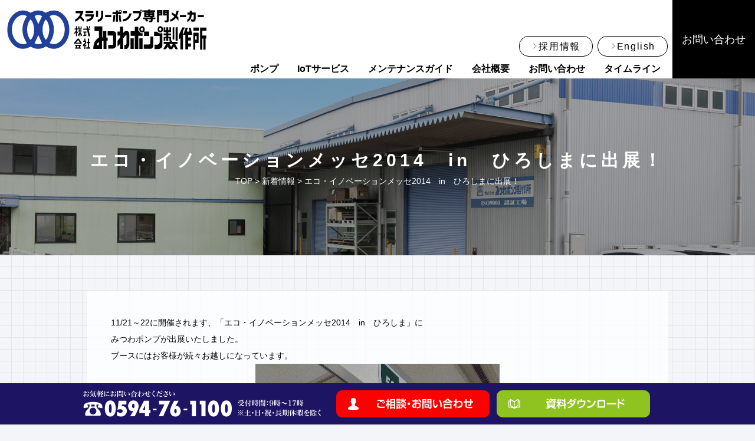

--- FILE ---
content_type: text/html; charset=UTF-8
request_url: https://mitsuwapump.jp/topics/%E3%82%A8%E3%82%B3%E3%83%BB%E3%82%A4%E3%83%8E%E3%83%99%E3%83%BC%E3%82%B7%E3%83%A7%E3%83%B3%E3%83%A1%E3%83%83%E3%82%BB2014%E3%80%80in%E3%80%80%E3%81%B2%E3%82%8D%E3%81%97%E3%81%BE%E3%81%AB%E5%87%BA/
body_size: 10604
content:
<!DOCTYPE html>
<html lang="">
	<head>
		<meta charset="utf-8" />
	<meta name="viewport" content="width=device-width,initial-scale=1" />
	<meta name="apple-mobile-web-app-title" content="みつわポンプ" />
	<meta name="description" content="漏れない。そして腐食しない。耐摩耗・耐腐食・注水不要のスラリーポンプ専門メーカー「みつわポンプ」。" />
	<meta name="author" content="株式会社みつわポンプ製作所" />
	<meta property="og:title" content="エコ・イノベーションメッセ2014　in　ひろしまに出展！ | 株式会社みつわポンプ製作所" />
	<meta property="og:type" content="article" />
	<meta property="og:description" content="漏れない。そして腐食しない。耐摩耗・耐腐食・注水不要のスラリーポンプ専門メーカー「みつわポンプ」。" />
	<meta property="og:url" content="https://mitsuwapump.jp/topics/%e3%82%a8%e3%82%b3%e3%83%bb%e3%82%a4%e3%83%8e%e3%83%99%e3%83%bc%e3%82%b7%e3%83%a7%e3%83%b3%e3%83%a1%e3%83%83%e3%82%bb2014%e3%80%80in%e3%80%80%e3%81%b2%e3%82%8d%e3%81%97%e3%81%be%e3%81%ab%e5%87%ba/" />
	<meta property="og:site_name" content="株式会社みつわポンプ製作所" />
	<meta property="og:image" content="https://mitsuwapump.jp/wp-content/uploads/2020/11/ogp.png" />
	<link rel="icon" type="image/png" href="https://mitsuwapump.jp/wp-content/uploads/2020/11/favicon.png" />
	<link rel="apple-touch-icon" href="https://mitsuwapump.jp/wp-content/uploads/2020/11/appicon.png" />
	<link type="text/css" rel="stylesheet" href="https://mitsuwapump.jp/wp-content/themes/mitsuwapump/css/init.css" />
	<link type="text/css" rel="stylesheet" href="https://mitsuwapump.jp/wp-content/themes/mitsuwapump/css/flexbox_v2.0.css" />
	<link type="text/css" rel="stylesheet" href="https://mitsuwapump.jp/wp-content/themes/mitsuwapump/css/richform.css" />
	<link type="text/css" rel="stylesheet" href="https://mitsuwapump.jp/wp-content/themes/mitsuwapump/css/editor-style.css" />
	<link type="text/css" rel="stylesheet" href="https://mitsuwapump.jp/wp-content/themes/mitsuwapump/blocks/blocks.css" />
	<link type="text/css" rel="stylesheet" href="https://mitsuwapump.jp/wp-content/themes/mitsuwapump/css/post-style.css" />
	<link type="text/css" rel="stylesheet" href="https://mitsuwapump.jp/css/design.php" />
	<script type="text/javascript" src="https://ajax.googleapis.com/ajax/libs/jquery/3.3.1/jquery.min.js"></script>
	<script type="text/javascript" src="https://ajax.googleapis.com/ajax/libs/jqueryui/1.12.1/jquery-ui.min.js"></script>
	<script type="text/javascript" src="https://mitsuwapump.jp/wp-content/themes/mitsuwapump/js/ajaxzip3.js"></script>
	<script type="text/javascript" src="https://mitsuwapump.jp/wp-content/themes/mitsuwapump/js/jquery.cookie.js"></script>
	<script type="text/javascript" src="https://mitsuwapump.jp/js/library.php"></script>
	<script type="text/javascript" src="https://mitsuwapump.jp/js/effects.php"></script>
		<script async src="https://www.googletagmanager.com/gtag/js?id=UA-4497365-1"></script>
	<script>
		window.dataLayer = window.dataLayer || [];
		function gtag(){dataLayer.push(arguments);}
		gtag('js', new Date());
		gtag('config', 'UA-4497365-1');
	</script>
	<title>エコ・イノベーションメッセ2014　in　ひろしまに出展！ | 株式会社みつわポンプ製作所</title>
	<meta name='robots' content='max-image-preview:large' />
	<style>img:is([sizes="auto" i], [sizes^="auto," i]) { contain-intrinsic-size: 3000px 1500px }</style>
	<link rel="alternate" type="application/rss+xml" title="株式会社みつわポンプ製作所 &raquo; エコ・イノベーションメッセ2014　in　ひろしまに出展！ のコメントのフィード" href="https://mitsuwapump.jp/topics/%e3%82%a8%e3%82%b3%e3%83%bb%e3%82%a4%e3%83%8e%e3%83%99%e3%83%bc%e3%82%b7%e3%83%a7%e3%83%b3%e3%83%a1%e3%83%83%e3%82%bb2014%e3%80%80in%e3%80%80%e3%81%b2%e3%82%8d%e3%81%97%e3%81%be%e3%81%ab%e5%87%ba/feed/" />
<script type="text/javascript">
/* <![CDATA[ */
window._wpemojiSettings = {"baseUrl":"https:\/\/s.w.org\/images\/core\/emoji\/16.0.1\/72x72\/","ext":".png","svgUrl":"https:\/\/s.w.org\/images\/core\/emoji\/16.0.1\/svg\/","svgExt":".svg","source":{"concatemoji":"https:\/\/mitsuwapump.jp\/wp-includes\/js\/wp-emoji-release.min.js?ver=6.8.3"}};
/*! This file is auto-generated */
!function(s,n){var o,i,e;function c(e){try{var t={supportTests:e,timestamp:(new Date).valueOf()};sessionStorage.setItem(o,JSON.stringify(t))}catch(e){}}function p(e,t,n){e.clearRect(0,0,e.canvas.width,e.canvas.height),e.fillText(t,0,0);var t=new Uint32Array(e.getImageData(0,0,e.canvas.width,e.canvas.height).data),a=(e.clearRect(0,0,e.canvas.width,e.canvas.height),e.fillText(n,0,0),new Uint32Array(e.getImageData(0,0,e.canvas.width,e.canvas.height).data));return t.every(function(e,t){return e===a[t]})}function u(e,t){e.clearRect(0,0,e.canvas.width,e.canvas.height),e.fillText(t,0,0);for(var n=e.getImageData(16,16,1,1),a=0;a<n.data.length;a++)if(0!==n.data[a])return!1;return!0}function f(e,t,n,a){switch(t){case"flag":return n(e,"\ud83c\udff3\ufe0f\u200d\u26a7\ufe0f","\ud83c\udff3\ufe0f\u200b\u26a7\ufe0f")?!1:!n(e,"\ud83c\udde8\ud83c\uddf6","\ud83c\udde8\u200b\ud83c\uddf6")&&!n(e,"\ud83c\udff4\udb40\udc67\udb40\udc62\udb40\udc65\udb40\udc6e\udb40\udc67\udb40\udc7f","\ud83c\udff4\u200b\udb40\udc67\u200b\udb40\udc62\u200b\udb40\udc65\u200b\udb40\udc6e\u200b\udb40\udc67\u200b\udb40\udc7f");case"emoji":return!a(e,"\ud83e\udedf")}return!1}function g(e,t,n,a){var r="undefined"!=typeof WorkerGlobalScope&&self instanceof WorkerGlobalScope?new OffscreenCanvas(300,150):s.createElement("canvas"),o=r.getContext("2d",{willReadFrequently:!0}),i=(o.textBaseline="top",o.font="600 32px Arial",{});return e.forEach(function(e){i[e]=t(o,e,n,a)}),i}function t(e){var t=s.createElement("script");t.src=e,t.defer=!0,s.head.appendChild(t)}"undefined"!=typeof Promise&&(o="wpEmojiSettingsSupports",i=["flag","emoji"],n.supports={everything:!0,everythingExceptFlag:!0},e=new Promise(function(e){s.addEventListener("DOMContentLoaded",e,{once:!0})}),new Promise(function(t){var n=function(){try{var e=JSON.parse(sessionStorage.getItem(o));if("object"==typeof e&&"number"==typeof e.timestamp&&(new Date).valueOf()<e.timestamp+604800&&"object"==typeof e.supportTests)return e.supportTests}catch(e){}return null}();if(!n){if("undefined"!=typeof Worker&&"undefined"!=typeof OffscreenCanvas&&"undefined"!=typeof URL&&URL.createObjectURL&&"undefined"!=typeof Blob)try{var e="postMessage("+g.toString()+"("+[JSON.stringify(i),f.toString(),p.toString(),u.toString()].join(",")+"));",a=new Blob([e],{type:"text/javascript"}),r=new Worker(URL.createObjectURL(a),{name:"wpTestEmojiSupports"});return void(r.onmessage=function(e){c(n=e.data),r.terminate(),t(n)})}catch(e){}c(n=g(i,f,p,u))}t(n)}).then(function(e){for(var t in e)n.supports[t]=e[t],n.supports.everything=n.supports.everything&&n.supports[t],"flag"!==t&&(n.supports.everythingExceptFlag=n.supports.everythingExceptFlag&&n.supports[t]);n.supports.everythingExceptFlag=n.supports.everythingExceptFlag&&!n.supports.flag,n.DOMReady=!1,n.readyCallback=function(){n.DOMReady=!0}}).then(function(){return e}).then(function(){var e;n.supports.everything||(n.readyCallback(),(e=n.source||{}).concatemoji?t(e.concatemoji):e.wpemoji&&e.twemoji&&(t(e.twemoji),t(e.wpemoji)))}))}((window,document),window._wpemojiSettings);
/* ]]> */
</script>
<style id='wp-emoji-styles-inline-css' type='text/css'>

	img.wp-smiley, img.emoji {
		display: inline !important;
		border: none !important;
		box-shadow: none !important;
		height: 1em !important;
		width: 1em !important;
		margin: 0 0.07em !important;
		vertical-align: -0.1em !important;
		background: none !important;
		padding: 0 !important;
	}
</style>
<link rel='stylesheet' id='wp-block-library-css' href='https://mitsuwapump.jp/wp-includes/css/dist/block-library/style.min.css?ver=6.8.3' type='text/css' media='all' />
<style id='classic-theme-styles-inline-css' type='text/css'>
/*! This file is auto-generated */
.wp-block-button__link{color:#fff;background-color:#32373c;border-radius:9999px;box-shadow:none;text-decoration:none;padding:calc(.667em + 2px) calc(1.333em + 2px);font-size:1.125em}.wp-block-file__button{background:#32373c;color:#fff;text-decoration:none}
</style>
<style id='filebird-block-filebird-gallery-style-inline-css' type='text/css'>
ul.filebird-block-filebird-gallery{margin:auto!important;padding:0!important;width:100%}ul.filebird-block-filebird-gallery.layout-grid{display:grid;grid-gap:20px;align-items:stretch;grid-template-columns:repeat(var(--columns),1fr);justify-items:stretch}ul.filebird-block-filebird-gallery.layout-grid li img{border:1px solid #ccc;box-shadow:2px 2px 6px 0 rgba(0,0,0,.3);height:100%;max-width:100%;-o-object-fit:cover;object-fit:cover;width:100%}ul.filebird-block-filebird-gallery.layout-masonry{-moz-column-count:var(--columns);-moz-column-gap:var(--space);column-gap:var(--space);-moz-column-width:var(--min-width);columns:var(--min-width) var(--columns);display:block;overflow:auto}ul.filebird-block-filebird-gallery.layout-masonry li{margin-bottom:var(--space)}ul.filebird-block-filebird-gallery li{list-style:none}ul.filebird-block-filebird-gallery li figure{height:100%;margin:0;padding:0;position:relative;width:100%}ul.filebird-block-filebird-gallery li figure figcaption{background:linear-gradient(0deg,rgba(0,0,0,.7),rgba(0,0,0,.3) 70%,transparent);bottom:0;box-sizing:border-box;color:#fff;font-size:.8em;margin:0;max-height:100%;overflow:auto;padding:3em .77em .7em;position:absolute;text-align:center;width:100%;z-index:2}ul.filebird-block-filebird-gallery li figure figcaption a{color:inherit}

</style>
<style id='global-styles-inline-css' type='text/css'>
:root{--wp--preset--aspect-ratio--square: 1;--wp--preset--aspect-ratio--4-3: 4/3;--wp--preset--aspect-ratio--3-4: 3/4;--wp--preset--aspect-ratio--3-2: 3/2;--wp--preset--aspect-ratio--2-3: 2/3;--wp--preset--aspect-ratio--16-9: 16/9;--wp--preset--aspect-ratio--9-16: 9/16;--wp--preset--color--black: #000000;--wp--preset--color--cyan-bluish-gray: #abb8c3;--wp--preset--color--white: #ffffff;--wp--preset--color--pale-pink: #f78da7;--wp--preset--color--vivid-red: #cf2e2e;--wp--preset--color--luminous-vivid-orange: #ff6900;--wp--preset--color--luminous-vivid-amber: #fcb900;--wp--preset--color--light-green-cyan: #7bdcb5;--wp--preset--color--vivid-green-cyan: #00d084;--wp--preset--color--pale-cyan-blue: #8ed1fc;--wp--preset--color--vivid-cyan-blue: #0693e3;--wp--preset--color--vivid-purple: #9b51e0;--wp--preset--color--navy: #1e1464;--wp--preset--color--red: #ff0000;--wp--preset--color--green: #8fc31f;--wp--preset--color--water: #29aae1;--wp--preset--color--blue: #20409a;--wp--preset--color--randx-water: #2e9dd0;--wp--preset--color--randx-black: #3e3a39;--wp--preset--gradient--vivid-cyan-blue-to-vivid-purple: linear-gradient(135deg,rgba(6,147,227,1) 0%,rgb(155,81,224) 100%);--wp--preset--gradient--light-green-cyan-to-vivid-green-cyan: linear-gradient(135deg,rgb(122,220,180) 0%,rgb(0,208,130) 100%);--wp--preset--gradient--luminous-vivid-amber-to-luminous-vivid-orange: linear-gradient(135deg,rgba(252,185,0,1) 0%,rgba(255,105,0,1) 100%);--wp--preset--gradient--luminous-vivid-orange-to-vivid-red: linear-gradient(135deg,rgba(255,105,0,1) 0%,rgb(207,46,46) 100%);--wp--preset--gradient--very-light-gray-to-cyan-bluish-gray: linear-gradient(135deg,rgb(238,238,238) 0%,rgb(169,184,195) 100%);--wp--preset--gradient--cool-to-warm-spectrum: linear-gradient(135deg,rgb(74,234,220) 0%,rgb(151,120,209) 20%,rgb(207,42,186) 40%,rgb(238,44,130) 60%,rgb(251,105,98) 80%,rgb(254,248,76) 100%);--wp--preset--gradient--blush-light-purple: linear-gradient(135deg,rgb(255,206,236) 0%,rgb(152,150,240) 100%);--wp--preset--gradient--blush-bordeaux: linear-gradient(135deg,rgb(254,205,165) 0%,rgb(254,45,45) 50%,rgb(107,0,62) 100%);--wp--preset--gradient--luminous-dusk: linear-gradient(135deg,rgb(255,203,112) 0%,rgb(199,81,192) 50%,rgb(65,88,208) 100%);--wp--preset--gradient--pale-ocean: linear-gradient(135deg,rgb(255,245,203) 0%,rgb(182,227,212) 50%,rgb(51,167,181) 100%);--wp--preset--gradient--electric-grass: linear-gradient(135deg,rgb(202,248,128) 0%,rgb(113,206,126) 100%);--wp--preset--gradient--midnight: linear-gradient(135deg,rgb(2,3,129) 0%,rgb(40,116,252) 100%);--wp--preset--font-size--small: 13px;--wp--preset--font-size--medium: 20px;--wp--preset--font-size--large: 36px;--wp--preset--font-size--x-large: 42px;--wp--preset--spacing--20: 0.44rem;--wp--preset--spacing--30: 0.67rem;--wp--preset--spacing--40: 1rem;--wp--preset--spacing--50: 1.5rem;--wp--preset--spacing--60: 2.25rem;--wp--preset--spacing--70: 3.38rem;--wp--preset--spacing--80: 5.06rem;--wp--preset--shadow--natural: 6px 6px 9px rgba(0, 0, 0, 0.2);--wp--preset--shadow--deep: 12px 12px 50px rgba(0, 0, 0, 0.4);--wp--preset--shadow--sharp: 6px 6px 0px rgba(0, 0, 0, 0.2);--wp--preset--shadow--outlined: 6px 6px 0px -3px rgba(255, 255, 255, 1), 6px 6px rgba(0, 0, 0, 1);--wp--preset--shadow--crisp: 6px 6px 0px rgba(0, 0, 0, 1);}:where(.is-layout-flex){gap: 0.5em;}:where(.is-layout-grid){gap: 0.5em;}body .is-layout-flex{display: flex;}.is-layout-flex{flex-wrap: wrap;align-items: center;}.is-layout-flex > :is(*, div){margin: 0;}body .is-layout-grid{display: grid;}.is-layout-grid > :is(*, div){margin: 0;}:where(.wp-block-columns.is-layout-flex){gap: 2em;}:where(.wp-block-columns.is-layout-grid){gap: 2em;}:where(.wp-block-post-template.is-layout-flex){gap: 1.25em;}:where(.wp-block-post-template.is-layout-grid){gap: 1.25em;}.has-black-color{color: var(--wp--preset--color--black) !important;}.has-cyan-bluish-gray-color{color: var(--wp--preset--color--cyan-bluish-gray) !important;}.has-white-color{color: var(--wp--preset--color--white) !important;}.has-pale-pink-color{color: var(--wp--preset--color--pale-pink) !important;}.has-vivid-red-color{color: var(--wp--preset--color--vivid-red) !important;}.has-luminous-vivid-orange-color{color: var(--wp--preset--color--luminous-vivid-orange) !important;}.has-luminous-vivid-amber-color{color: var(--wp--preset--color--luminous-vivid-amber) !important;}.has-light-green-cyan-color{color: var(--wp--preset--color--light-green-cyan) !important;}.has-vivid-green-cyan-color{color: var(--wp--preset--color--vivid-green-cyan) !important;}.has-pale-cyan-blue-color{color: var(--wp--preset--color--pale-cyan-blue) !important;}.has-vivid-cyan-blue-color{color: var(--wp--preset--color--vivid-cyan-blue) !important;}.has-vivid-purple-color{color: var(--wp--preset--color--vivid-purple) !important;}.has-black-background-color{background-color: var(--wp--preset--color--black) !important;}.has-cyan-bluish-gray-background-color{background-color: var(--wp--preset--color--cyan-bluish-gray) !important;}.has-white-background-color{background-color: var(--wp--preset--color--white) !important;}.has-pale-pink-background-color{background-color: var(--wp--preset--color--pale-pink) !important;}.has-vivid-red-background-color{background-color: var(--wp--preset--color--vivid-red) !important;}.has-luminous-vivid-orange-background-color{background-color: var(--wp--preset--color--luminous-vivid-orange) !important;}.has-luminous-vivid-amber-background-color{background-color: var(--wp--preset--color--luminous-vivid-amber) !important;}.has-light-green-cyan-background-color{background-color: var(--wp--preset--color--light-green-cyan) !important;}.has-vivid-green-cyan-background-color{background-color: var(--wp--preset--color--vivid-green-cyan) !important;}.has-pale-cyan-blue-background-color{background-color: var(--wp--preset--color--pale-cyan-blue) !important;}.has-vivid-cyan-blue-background-color{background-color: var(--wp--preset--color--vivid-cyan-blue) !important;}.has-vivid-purple-background-color{background-color: var(--wp--preset--color--vivid-purple) !important;}.has-black-border-color{border-color: var(--wp--preset--color--black) !important;}.has-cyan-bluish-gray-border-color{border-color: var(--wp--preset--color--cyan-bluish-gray) !important;}.has-white-border-color{border-color: var(--wp--preset--color--white) !important;}.has-pale-pink-border-color{border-color: var(--wp--preset--color--pale-pink) !important;}.has-vivid-red-border-color{border-color: var(--wp--preset--color--vivid-red) !important;}.has-luminous-vivid-orange-border-color{border-color: var(--wp--preset--color--luminous-vivid-orange) !important;}.has-luminous-vivid-amber-border-color{border-color: var(--wp--preset--color--luminous-vivid-amber) !important;}.has-light-green-cyan-border-color{border-color: var(--wp--preset--color--light-green-cyan) !important;}.has-vivid-green-cyan-border-color{border-color: var(--wp--preset--color--vivid-green-cyan) !important;}.has-pale-cyan-blue-border-color{border-color: var(--wp--preset--color--pale-cyan-blue) !important;}.has-vivid-cyan-blue-border-color{border-color: var(--wp--preset--color--vivid-cyan-blue) !important;}.has-vivid-purple-border-color{border-color: var(--wp--preset--color--vivid-purple) !important;}.has-vivid-cyan-blue-to-vivid-purple-gradient-background{background: var(--wp--preset--gradient--vivid-cyan-blue-to-vivid-purple) !important;}.has-light-green-cyan-to-vivid-green-cyan-gradient-background{background: var(--wp--preset--gradient--light-green-cyan-to-vivid-green-cyan) !important;}.has-luminous-vivid-amber-to-luminous-vivid-orange-gradient-background{background: var(--wp--preset--gradient--luminous-vivid-amber-to-luminous-vivid-orange) !important;}.has-luminous-vivid-orange-to-vivid-red-gradient-background{background: var(--wp--preset--gradient--luminous-vivid-orange-to-vivid-red) !important;}.has-very-light-gray-to-cyan-bluish-gray-gradient-background{background: var(--wp--preset--gradient--very-light-gray-to-cyan-bluish-gray) !important;}.has-cool-to-warm-spectrum-gradient-background{background: var(--wp--preset--gradient--cool-to-warm-spectrum) !important;}.has-blush-light-purple-gradient-background{background: var(--wp--preset--gradient--blush-light-purple) !important;}.has-blush-bordeaux-gradient-background{background: var(--wp--preset--gradient--blush-bordeaux) !important;}.has-luminous-dusk-gradient-background{background: var(--wp--preset--gradient--luminous-dusk) !important;}.has-pale-ocean-gradient-background{background: var(--wp--preset--gradient--pale-ocean) !important;}.has-electric-grass-gradient-background{background: var(--wp--preset--gradient--electric-grass) !important;}.has-midnight-gradient-background{background: var(--wp--preset--gradient--midnight) !important;}.has-small-font-size{font-size: var(--wp--preset--font-size--small) !important;}.has-medium-font-size{font-size: var(--wp--preset--font-size--medium) !important;}.has-large-font-size{font-size: var(--wp--preset--font-size--large) !important;}.has-x-large-font-size{font-size: var(--wp--preset--font-size--x-large) !important;}
:where(.wp-block-post-template.is-layout-flex){gap: 1.25em;}:where(.wp-block-post-template.is-layout-grid){gap: 1.25em;}
:where(.wp-block-columns.is-layout-flex){gap: 2em;}:where(.wp-block-columns.is-layout-grid){gap: 2em;}
:root :where(.wp-block-pullquote){font-size: 1.5em;line-height: 1.6;}
</style>
<link rel='stylesheet' id='contact-form-7-css' href='https://mitsuwapump.jp/wp-content/plugins/contact-form-7/includes/css/styles.css?ver=6.1.2' type='text/css' media='all' />
<link rel="https://api.w.org/" href="https://mitsuwapump.jp/wp-json/" /><link rel="alternate" title="JSON" type="application/json" href="https://mitsuwapump.jp/wp-json/wp/v2/topics/7483" /><link rel="EditURI" type="application/rsd+xml" title="RSD" href="https://mitsuwapump.jp/xmlrpc.php?rsd" />
<meta name="generator" content="WordPress 6.8.3" />
<link rel="canonical" href="https://mitsuwapump.jp/topics/%e3%82%a8%e3%82%b3%e3%83%bb%e3%82%a4%e3%83%8e%e3%83%99%e3%83%bc%e3%82%b7%e3%83%a7%e3%83%b3%e3%83%a1%e3%83%83%e3%82%bb2014%e3%80%80in%e3%80%80%e3%81%b2%e3%82%8d%e3%81%97%e3%81%be%e3%81%ab%e5%87%ba/" />
<link rel='shortlink' href='https://mitsuwapump.jp/?p=7483' />
<link rel="alternate" title="oEmbed (JSON)" type="application/json+oembed" href="https://mitsuwapump.jp/wp-json/oembed/1.0/embed?url=https%3A%2F%2Fmitsuwapump.jp%2Ftopics%2F%25e3%2582%25a8%25e3%2582%25b3%25e3%2583%25bb%25e3%2582%25a4%25e3%2583%258e%25e3%2583%2599%25e3%2583%25bc%25e3%2582%25b7%25e3%2583%25a7%25e3%2583%25b3%25e3%2583%25a1%25e3%2583%2583%25e3%2582%25bb2014%25e3%2580%2580in%25e3%2580%2580%25e3%2581%25b2%25e3%2582%258d%25e3%2581%2597%25e3%2581%25be%25e3%2581%25ab%25e5%2587%25ba%2F" />
<link rel="alternate" title="oEmbed (XML)" type="text/xml+oembed" href="https://mitsuwapump.jp/wp-json/oembed/1.0/embed?url=https%3A%2F%2Fmitsuwapump.jp%2Ftopics%2F%25e3%2582%25a8%25e3%2582%25b3%25e3%2583%25bb%25e3%2582%25a4%25e3%2583%258e%25e3%2583%2599%25e3%2583%25bc%25e3%2582%25b7%25e3%2583%25a7%25e3%2583%25b3%25e3%2583%25a1%25e3%2583%2583%25e3%2582%25bb2014%25e3%2580%2580in%25e3%2580%2580%25e3%2581%25b2%25e3%2582%258d%25e3%2581%2597%25e3%2581%25be%25e3%2581%25ab%25e5%2587%25ba%2F&#038;format=xml" />
<meta name="cdp-version" content="1.5.0" /></head>
	<body class="wp-singular topics-template-default single single-topics postid-7483 wp-theme-mitsuwapump">
				<header>
		
		
		<div id="hcard">
		
			
					<div id="logo" itemscope itemtype="http://schema.org/Organization">
			<a itemprop="url" class="hoverable" href="https://mitsuwapump.jp">
				<img src="https://mitsuwapump.jp/wp-content/uploads/2020/11/logo.png" alt="株式会社みつわポンプ製作所" itemprop="logo" />
			</a>
		</div>
				
			
			<div id="menu">
			
				
					<button id="close" class="hoverable clickable sp"><img src="https://mitsuwapump.jp/wp-content/uploads/2020/11/close.png" alt="閉じる" /></button>
				
				<div id="navs">
				
											
							<nav id="pnav" class="hoverable">
					<ul>
												<li>
				<a class="hoverable" href="https://mitsuwapump.jp/company/recruit/">採用情報</a>
							</li>
														<li>
				<a class="hoverable" href="https://mitsuwapump.jp/eng/">English</a>
							</li>
									</ul>
			</nav>
						
						
							<nav id="gnav" class="hoverable">
					<ul>
												<li class="imagemenu">
				<a class="hoverable" href="https://mitsuwapump.jp/pumps/">ポンプ</a>
							<ul>
												<li class="">
				<a class="hoverable" href="https://mitsuwapump.jp/pumps/rz/"><img src="https://mitsuwapump.jp/wp-content/uploads/2020/11/rz_horizontal.png" alt="ラバーセルポンプ(RZ)" /><p>ラバーセルポンプ(RZ)</p></a>
							</li>
														<li class="">
				<a class="hoverable" href="https://mitsuwapump.jp/pumps/sm/"><img src="https://mitsuwapump.jp/wp-content/uploads/2021/07/sm_horizontal.png" alt="シールセルポンプ(SM)" /><p>シールセルポンプ(SM)</p></a>
							</li>
														<li class="">
				<a class="hoverable" href="https://mitsuwapump.jp/pumps/esm/"><img src="https://mitsuwapump.jp/wp-content/uploads/2021/07/sm_horizontal.png" alt="シールセルポンプECO(ESM)" /><p>シールセルポンプECO(ESM)</p></a>
							</li>
														<li class="">
				<a class="hoverable" href="https://mitsuwapump.jp/pumps/smo/"><img src="https://mitsuwapump.jp/wp-content/uploads/2020/11/smo_portable.png" alt="スルーセルポンプ(SMO)" /><p>スルーセルポンプ(SMO)</p></a>
							</li>
														<li class="">
				<a class="hoverable" href="https://mitsuwapump.jp/pumps/co/"><img src="https://mitsuwapump.jp/wp-content/uploads/2020/11/co_1co.png" alt="クローバーポンプ(CO)" /><p>クローバーポンプ(CO)</p></a>
							</li>
														<li class="">
				<a class="hoverable" href="https://mitsuwapump.jp/pumps/cwm/"><img src="https://mitsuwapump.jp/wp-content/uploads/2020/11/cwm.png" alt="マジカルポンプ(CWM)" /><p>マジカルポンプ(CWM)</p></a>
							</li>
														<li class="">
				<a class="hoverable" href="https://mitsuwapump.jp/pumps/swm/"><img src="https://mitsuwapump.jp/wp-content/uploads/2020/11/swm.png" alt="マジカルポンプ(SWM)" /><p>マジカルポンプ(SWM)</p></a>
							</li>
									</ul>
					</li>
														<li class="imagemenu">
				<a class="hoverable" href="https://mitsuwapump.jp/iot/">IoTサービス</a>
							<ul>
												<li class="">
				<a class="hoverable" href="https://mitsuwapump.jp/iot/randx"><img src="https://mitsuwapump.jp/wp-content/uploads/2023/09/randx.png" alt="RANDX" /><p>RANDX</p></a>
							</li>
									</ul>
					</li>
														<li class="">
				<a class="hoverable" href="https://mitsuwapump.jp/maintenances/">メンテナンスガイド</a>
							</li>
														<li class="">
				<a class="hoverable" href="https://mitsuwapump.jp/company/">会社概要</a>
							<ul>
												<li class="">
				<a class="hoverable" href="https://mitsuwapump.jp/company/recruit/">採用情報</a>
							</li>
														<li class="">
				<a class="hoverable" href="https://mitsuwapump.jp/company/privacy/">個人情報保護方針</a>
							</li>
														<li class="">
				<a class="hoverable" href="https://mitsuwapump.jp/company/privacy_specific/">特定個人情報保護方針</a>
							</li>
									</ul>
					</li>
														<li class="">
				<a class="hoverable" href="https://mitsuwapump.jp/contact/">お問い合わせ</a>
							<ul>
												<li class="">
				<a class="hoverable" href="https://mitsuwapump.jp/contact/downloads/">資料ダウンロード</a>
							</li>
														<li class="">
				<a class="hoverable" href="https://mitsuwapump.jp/contact/agency/">代理店情報</a>
							</li>
														<li class="">
				<a class="hoverable" href="https://mitsuwapump.jp/contact/demos/">デモ機貸出について</a>
							</li>
														<li class="">
				<a class="hoverable" href="https://mitsuwapump.jp/cases/">導入事例</a>
							</li>
														<li class="">
				<a class="hoverable" href="https://mitsuwapump.jp/faqs/">よくあるご質問</a>
							</li>
									</ul>
					</li>
														<li class="">
				<a class="hoverable" href="https://mitsuwapump.jp/timeline/">タイムライン</a>
							<ul>
												<li class="">
				<a class="hoverable" href="https://mitsuwapump.jp/topics/">新着情報</a>
							</li>
														<li class="">
				<a class="hoverable" href="https://mitsuwapump.jp/events/">イベント・展示会</a>
							</li>
														<li class="">
				<a class="hoverable" href="https://mitsuwapump.jp/mitsuwanews/">みつわニュース</a>
							</li>
									</ul>
					</li>
									</ul>
			</nav>
						
						
						<div id="cta">
							<div class="base">
								<a class="hoverable tel" href="tel:0594-76-1100"><img src="https://mitsuwapump.jp/wp-content/themes/mitsuwapump/image/interface/theme/cta/tel.png" alt="" /></a>
								<div>
									<a class="hoverable mail" href="https://mitsuwapump.jp/contact/"><img src="https://mitsuwapump.jp/wp-content/themes/mitsuwapump/image/interface/theme/cta/button_contact.png" alt="" /></a>
									<a class="hoverable download" href="https://mitsuwapump.jp/contact/downloads/"><img src="https://mitsuwapump.jp/wp-content/themes/mitsuwapump/image/interface/theme/cta/button_download.png" alt="" /></a>
								</div>
							</div>
						</div>
									
				</div>
				
				
				<a class="hoverable sp tel" id="sptel" href="tel:0594-76-1100"></a>
				<a class="hoverable sp" id="splogo" href="https://mitsuwapump.jp"><img src="" alt="" /></a></figure>
			
			</div>
			
			
							<a id="contact" class="hoverable" href="https://mitsuwapump.jp/contact/">お問い合わせ</a>
						
			
							<div id="popup">
					<h3>製品カタログ</h3>
					<div class="flex --1-p -between">
						<figure><img src="https://mitsuwapump.jp/wp-content/themes/mitsuwapump/image/interface/theme/popup/vis.png" alt="" /></figure>
						<p>
							製品のカタログ・会社案内パンフレットはこちらダウンロード頂けます。
						</p>
					</div>
					<a class="hoverable" href="https://mitsuwapump.jp/contact/downloads/"><img src="https://mitsuwapump.jp/wp-content/themes/mitsuwapump/image/interface/theme/cta/button_download.png" alt="" /></a>
					<button class="close hoverable"></button>
				</div>
						
			
				<button id="open" class="hoverable clickable sp"><img src="https://mitsuwapump.jp/wp-content/uploads/2020/11/menu.png" alt="メニュー" /></button>
		
		</div>
	
			</header>
				<main>
						<header>
								<h1>エコ・イノベーションメッセ2014　in　ひろしまに出展！</h1>
					<nav id="pan">
		<ol itemscope itemtype="https://schema.org/BreadcrumbList">
							<li itemprop="itemListElement" itemscope itemtype="https://schema.org/ListItem">
					<a itemprop="item" class="hoverable" href="https://mitsuwapump.jp/">
						<span itemprop="name">TOP</span>
					</a>
					<meta itemprop="position" content="1" />
				</li>
							<li itemprop="itemListElement" itemscope itemtype="https://schema.org/ListItem">
					<a itemprop="item" class="hoverable" href="https://mitsuwapump.jp/topics/">
						<span itemprop="name">新着情報</span>
					</a>
					<meta itemprop="position" content="2" />
				</li>
							<li itemprop="itemListElement" itemscope itemtype="https://schema.org/ListItem">
					<a itemprop="item" class="hoverable" href="https://mitsuwapump.jp/topics/%e3%82%a8%e3%82%b3%e3%83%bb%e3%82%a4%e3%83%8e%e3%83%99%e3%83%bc%e3%82%b7%e3%83%a7%e3%83%b3%e3%83%a1%e3%83%83%e3%82%bb2014%e3%80%80in%e3%80%80%e3%81%b2%e3%82%8d%e3%81%97%e3%81%be%e3%81%ab%e5%87%ba/">
						<span itemprop="name">エコ・イノベーションメッセ2014　in　ひろしまに出展！</span>
					</a>
					<meta itemprop="position" content="3" />
				</li>
					</ol>
	</nav>
			</header>
						<article id="cont">
	<div id="post">
	<div class="base">
				<div class="post_post single_post_post">
						<p>				11/21～22に開催されます、「エコ・イノベーションメッセ2014　in　ひろしま」に<br />
みつわポンプが出展いたしました。<br />
ブースにはお客様が続々お越しになっています。<br />
<a href="https://www.mitsuwapump.jp/wp-content/uploads/2014/11/9a67031142d3e331a9e638949dd89874.gif"><img decoding="async" class="alignnone size-full wp-image-3173" alt="エコ　イノベーション2014in広島" src="https://www.mitsuwapump.jp/wp-content/uploads/2014/11/9a67031142d3e331a9e638949dd89874.gif" /></a>		</p>
		</div>
				<div class="buttons">
						<a class="hoverable button" href="https://mitsuwapump.jp/topics/">新着情報一覧へ戻る</a>
						<a class="hoverable button" href="https://mitsuwapump.jp/timeline/">タイムラインへ戻る</a>
					</div>
		</div>
</div>
				</article>
			<footer>
		
			
										<div id="spot_index_products" class="bmargin">
					<header>
						<h2>
							みつわポンプの製品一覧
							<small>PRODUCTS</small>
						</h2>
								<div class="buttons">
										<a class="hoverable button outline white min" href="https://mitsuwapump.jp/pumps/">すべてのスラリーポンプを見る</a>
										<a class="hoverable button outline white min" href="https://mitsuwapump.jp/iot/">すべてのIoTサービスを見る</a>
									</div>
						</header>
					<div class="cardslider">
						<div>
																								<section>
																				<a class="hoverable" href="https://mitsuwapump.jp/iot/randx">
											<div class="new">新製品</div>											<h3>
												<small>ポンプスマートモニタリング</small>
												RANDX											</h3>
											<figure><img src="https://mitsuwapump.jp/wp-content/uploads/2023/09/randx.png" alt="[$alt]" /></figure>
											<p>
												RANDXは、特別な技術なくワンタッチでデバイスが直接通信し、ポンプの状態を自動でクラウド蓄積することで、ポンプの安定稼働とコストダウン、管理の省人化や効率化、CSR向上などさまざまなベネフィットでお客様の企業価値を向上させることができます。											</p>
											<aside style="background-image:url('https://mitsuwapump.jp/wp-content/uploads/2023/09/randx.png');"></aside>
										</a>
												<div class="buttons">
														<a class="hoverable button min" href="https://mitsuwapump.jp/iot/randx">詳しく見る</a>
													</div>
										</section>
																																<section>
																				<a class="hoverable" href="https://mitsuwapump.jp/pumps/rz/">
																						<h3>
												<small>自吸式ゴムライニングスラリーポンプ</small>
												ラバーセルポンプ(RZ)											</h3>
											<figure><img src="https://mitsuwapump.jp/wp-content/uploads/2020/11/rz_horizontal.png" alt="[$alt]" /></figure>
											<p>
												接液部に耐摩性・耐腐食性に優れたゴムライニングを採用。研磨液・ケミカルスラリーの移送用途に最適。											</p>
											<aside style="background-image:url('https://mitsuwapump.jp/wp-content/uploads/2020/11/rz_horizontal.png');"></aside>
										</a>
												<div class="buttons">
														<a class="hoverable button min" href="https://mitsuwapump.jp/pumps/rz/">詳しく見る</a>
													</div>
										</section>
																	<section>
																				<a class="hoverable" href="https://mitsuwapump.jp/pumps/sm/">
																						<h3>
												<small>自吸式スラリーポンプ</small>
												シールセルポンプ(SM)											</h3>
											<figure><img src="https://mitsuwapump.jp/wp-content/uploads/2021/07/sm_horizontal.png" alt="[$alt]" /></figure>
											<p>
												FC200・HiCr・SCSの材質が選べるみつわのスタンダード機種。産業排水処理設備の活性汚泥・凝集汚泥・消石灰スラリー用ポンプの定番。											</p>
											<aside style="background-image:url('https://mitsuwapump.jp/wp-content/uploads/2021/07/sm_horizontal.png');"></aside>
										</a>
												<div class="buttons">
														<a class="hoverable button min" href="https://mitsuwapump.jp/pumps/sm/">詳しく見る</a>
													</div>
										</section>
																	<section>
																				<a class="hoverable" href="https://mitsuwapump.jp/pumps/esm/">
											<div class="new">新製品</div>											<h3>
												<small>自吸式スラリーポンプ</small>
												シールセルポンプECO(ESM)											</h3>
											<figure><img src="https://mitsuwapump.jp/wp-content/uploads/2021/07/sm_horizontal.png" alt="[$alt]" /></figure>
											<p>
												 現行シールセルポンプの知識と経験をベースに、3D解析ソフトを駆使し、 さらに効率とパフォーマンスを向上させたモデルです。
環境にやさしく、エネルギーを節約する新しい選択肢を提供します。											</p>
											<aside style="background-image:url('https://mitsuwapump.jp/wp-content/uploads/2021/07/sm_horizontal.png');"></aside>
										</a>
												<div class="buttons">
														<a class="hoverable button min" href="https://mitsuwapump.jp/pumps/esm/">詳しく見る</a>
													</div>
										</section>
																	<section>
																				<a class="hoverable" href="https://mitsuwapump.jp/pumps/smo/">
																						<h3>
												<small>自吸式無閉塞型スラリーポンプ</small>
												スルーセルポンプ(SMO)											</h3>
											<figure><img src="https://mitsuwapump.jp/wp-content/uploads/2020/11/smo_portable.png" alt="[$alt]" /></figure>
											<p>
												独自の特殊二枚羽根インペラーにより、異物・長尺物の閉塞を解消。汚水・汚泥処理設備の汚泥引抜ポンプに多数採用。											</p>
											<aside style="background-image:url('https://mitsuwapump.jp/wp-content/uploads/2020/11/smo_portable.png');"></aside>
										</a>
												<div class="buttons">
														<a class="hoverable button min" href="https://mitsuwapump.jp/pumps/smo/">詳しく見る</a>
													</div>
										</section>
																	<section>
																				<a class="hoverable" href="https://mitsuwapump.jp/pumps/co/">
																						<h3>
												<small>スラリーポンプ</small>
												クローバーポンプ(CO)											</h3>
											<figure><img src="https://mitsuwapump.jp/wp-content/uploads/2020/11/co_2co.png" alt="[$alt]" /></figure>
											<p>
												耐久性抜群のスラリーポンプ。接液部はスラリー液に適したゴムと高クロム鋳鉄を採用。配管を外さずに回転部の部品交換が可能。											</p>
											<aside style="background-image:url('https://mitsuwapump.jp/wp-content/uploads/2020/11/co_2co.png');"></aside>
										</a>
												<div class="buttons">
														<a class="hoverable button min" href="https://mitsuwapump.jp/pumps/co/">詳しく見る</a>
													</div>
										</section>
																	<section>
																				<a class="hoverable" href="https://mitsuwapump.jp/pumps/cwm/">
											<div class="new">新製品</div>											<h3>
												<small>竪型ケミカルスーパーライトスラリーポンプ</small>
												マジカルポンプ(CWM)											</h3>
											<figure><img src="https://mitsuwapump.jp/wp-content/uploads/2020/11/cwm.png" alt="[$alt]" /></figure>
											<p>
												運転中に摺動部のない「マジックシール」を採用した耐食・耐摩耗性に優れた
竪型樹脂製ポンプ。ケミカルスラリーの移送用途に最適。
CMPスラリー液や酸化セリウム液でも活躍。											</p>
											<aside style="background-image:url('https://mitsuwapump.jp/wp-content/uploads/2020/11/cwm.png');"></aside>
										</a>
												<div class="buttons">
														<a class="hoverable button min" href="https://mitsuwapump.jp/pumps/cwm/">詳しく見る</a>
													</div>
										</section>
																	<section>
																				<a class="hoverable" href="https://mitsuwapump.jp/pumps/swm/">
											<div class="new">新製品</div>											<h3>
												<small>竪型自吸式ケミカルスーパーライトスラリーポンプ</small>
												マジカルポンプ(SWM)											</h3>
											<figure><img src="https://mitsuwapump.jp/wp-content/uploads/2020/11/swm.png" alt="[$alt]" /></figure>
											<p>
												接液部には耐久性に優れた炭素繊維強化ポリプロピレンを採用し、多少の
スラリー・スラッジが含まれる移送液にも対応できる竪型樹脂製自吸式ポンプ。
排水原水槽の汲上や廃酸液の移送に最適。											</p>
											<aside style="background-image:url('https://mitsuwapump.jp/wp-content/uploads/2020/11/swm.png');"></aside>
										</a>
												<div class="buttons">
														<a class="hoverable button min" href="https://mitsuwapump.jp/pumps/swm/">詳しく見る</a>
													</div>
										</section>
																					</div>
					</div>
				</div>
														
		</footer>
			</main>
				<footer>
		
		
		<div id="fcard">
		
			
			<nav id="fnav" class="base">
							</nav>
			
			
			<figure id="flogo"><img src="https://mitsuwapump.jp/wp-content/uploads/2020/11/flogo.png" alt="" /></figure>
			
			
			<div id="fcom">
									<p>株式会社みつわポンプ製作所</p>
					<p>〒511-0251 三重県員弁郡東員町山田新蔵原3617</p>
					TEL:<a class="hoverable tel" href="tel:0594-76-1100">0594-76-1100</a> <br class="sp" />
					FAX:<a class="hoverable tel" href="tel:0594-76-1101">0594-76-1101</a>
							</div>
		</div>
		
		
						<div id="cr">&copy;Copyright 2021 株式会社みつわポンプ製作所. <br class="sp" /></span>All rights reserved.</div>
			
			</footer>
	<script type="speculationrules">
{"prefetch":[{"source":"document","where":{"and":[{"href_matches":"\/*"},{"not":{"href_matches":["\/wp-*.php","\/wp-admin\/*","\/wp-content\/uploads\/*","\/wp-content\/*","\/wp-content\/plugins\/*","\/wp-content\/themes\/mitsuwapump\/*","\/*\\?(.+)"]}},{"not":{"selector_matches":"a[rel~=\"nofollow\"]"}},{"not":{"selector_matches":".no-prefetch, .no-prefetch a"}}]},"eagerness":"conservative"}]}
</script>
<script type="text/javascript" src="https://mitsuwapump.jp/wp-includes/js/dist/hooks.min.js?ver=4d63a3d491d11ffd8ac6" id="wp-hooks-js"></script>
<script type="text/javascript" src="https://mitsuwapump.jp/wp-includes/js/dist/i18n.min.js?ver=5e580eb46a90c2b997e6" id="wp-i18n-js"></script>
<script type="text/javascript" id="wp-i18n-js-after">
/* <![CDATA[ */
wp.i18n.setLocaleData( { 'text direction\u0004ltr': [ 'ltr' ] } );
/* ]]> */
</script>
<script type="text/javascript" src="https://mitsuwapump.jp/wp-content/plugins/contact-form-7/includes/swv/js/index.js?ver=6.1.2" id="swv-js"></script>
<script type="text/javascript" id="contact-form-7-js-translations">
/* <![CDATA[ */
( function( domain, translations ) {
	var localeData = translations.locale_data[ domain ] || translations.locale_data.messages;
	localeData[""].domain = domain;
	wp.i18n.setLocaleData( localeData, domain );
} )( "contact-form-7", {"translation-revision-date":"2025-09-30 07:44:19+0000","generator":"GlotPress\/4.0.1","domain":"messages","locale_data":{"messages":{"":{"domain":"messages","plural-forms":"nplurals=1; plural=0;","lang":"ja_JP"},"This contact form is placed in the wrong place.":["\u3053\u306e\u30b3\u30f3\u30bf\u30af\u30c8\u30d5\u30a9\u30fc\u30e0\u306f\u9593\u9055\u3063\u305f\u4f4d\u7f6e\u306b\u7f6e\u304b\u308c\u3066\u3044\u307e\u3059\u3002"],"Error:":["\u30a8\u30e9\u30fc:"]}},"comment":{"reference":"includes\/js\/index.js"}} );
/* ]]> */
</script>
<script type="text/javascript" id="contact-form-7-js-before">
/* <![CDATA[ */
var wpcf7 = {
    "api": {
        "root": "https:\/\/mitsuwapump.jp\/wp-json\/",
        "namespace": "contact-form-7\/v1"
    }
};
/* ]]> */
</script>
<script type="text/javascript" src="https://mitsuwapump.jp/wp-content/plugins/contact-form-7/includes/js/index.js?ver=6.1.2" id="contact-form-7-js"></script>
<script type="text/javascript" src="https://www.google.com/recaptcha/api.js?render=6LdkPqUUAAAAAJbZH-N3KhcUal_sYdpFbjKrDp7-&amp;ver=3.0" id="google-recaptcha-js"></script>
<script type="text/javascript" src="https://mitsuwapump.jp/wp-includes/js/dist/vendor/wp-polyfill.min.js?ver=3.15.0" id="wp-polyfill-js"></script>
<script type="text/javascript" id="wpcf7-recaptcha-js-before">
/* <![CDATA[ */
var wpcf7_recaptcha = {
    "sitekey": "6LdkPqUUAAAAAJbZH-N3KhcUal_sYdpFbjKrDp7-",
    "actions": {
        "homepage": "homepage",
        "contactform": "contactform"
    }
};
/* ]]> */
</script>
<script type="text/javascript" src="https://mitsuwapump.jp/wp-content/plugins/contact-form-7/modules/recaptcha/index.js?ver=6.1.2" id="wpcf7-recaptcha-js"></script>
</body>
	</html>
	

--- FILE ---
content_type: text/html; charset=utf-8
request_url: https://www.google.com/recaptcha/api2/anchor?ar=1&k=6LdkPqUUAAAAAJbZH-N3KhcUal_sYdpFbjKrDp7-&co=aHR0cHM6Ly9taXRzdXdhcHVtcC5qcDo0NDM.&hl=en&v=PoyoqOPhxBO7pBk68S4YbpHZ&size=invisible&anchor-ms=20000&execute-ms=30000&cb=s8kwesvi1f68
body_size: 49890
content:
<!DOCTYPE HTML><html dir="ltr" lang="en"><head><meta http-equiv="Content-Type" content="text/html; charset=UTF-8">
<meta http-equiv="X-UA-Compatible" content="IE=edge">
<title>reCAPTCHA</title>
<style type="text/css">
/* cyrillic-ext */
@font-face {
  font-family: 'Roboto';
  font-style: normal;
  font-weight: 400;
  font-stretch: 100%;
  src: url(//fonts.gstatic.com/s/roboto/v48/KFO7CnqEu92Fr1ME7kSn66aGLdTylUAMa3GUBHMdazTgWw.woff2) format('woff2');
  unicode-range: U+0460-052F, U+1C80-1C8A, U+20B4, U+2DE0-2DFF, U+A640-A69F, U+FE2E-FE2F;
}
/* cyrillic */
@font-face {
  font-family: 'Roboto';
  font-style: normal;
  font-weight: 400;
  font-stretch: 100%;
  src: url(//fonts.gstatic.com/s/roboto/v48/KFO7CnqEu92Fr1ME7kSn66aGLdTylUAMa3iUBHMdazTgWw.woff2) format('woff2');
  unicode-range: U+0301, U+0400-045F, U+0490-0491, U+04B0-04B1, U+2116;
}
/* greek-ext */
@font-face {
  font-family: 'Roboto';
  font-style: normal;
  font-weight: 400;
  font-stretch: 100%;
  src: url(//fonts.gstatic.com/s/roboto/v48/KFO7CnqEu92Fr1ME7kSn66aGLdTylUAMa3CUBHMdazTgWw.woff2) format('woff2');
  unicode-range: U+1F00-1FFF;
}
/* greek */
@font-face {
  font-family: 'Roboto';
  font-style: normal;
  font-weight: 400;
  font-stretch: 100%;
  src: url(//fonts.gstatic.com/s/roboto/v48/KFO7CnqEu92Fr1ME7kSn66aGLdTylUAMa3-UBHMdazTgWw.woff2) format('woff2');
  unicode-range: U+0370-0377, U+037A-037F, U+0384-038A, U+038C, U+038E-03A1, U+03A3-03FF;
}
/* math */
@font-face {
  font-family: 'Roboto';
  font-style: normal;
  font-weight: 400;
  font-stretch: 100%;
  src: url(//fonts.gstatic.com/s/roboto/v48/KFO7CnqEu92Fr1ME7kSn66aGLdTylUAMawCUBHMdazTgWw.woff2) format('woff2');
  unicode-range: U+0302-0303, U+0305, U+0307-0308, U+0310, U+0312, U+0315, U+031A, U+0326-0327, U+032C, U+032F-0330, U+0332-0333, U+0338, U+033A, U+0346, U+034D, U+0391-03A1, U+03A3-03A9, U+03B1-03C9, U+03D1, U+03D5-03D6, U+03F0-03F1, U+03F4-03F5, U+2016-2017, U+2034-2038, U+203C, U+2040, U+2043, U+2047, U+2050, U+2057, U+205F, U+2070-2071, U+2074-208E, U+2090-209C, U+20D0-20DC, U+20E1, U+20E5-20EF, U+2100-2112, U+2114-2115, U+2117-2121, U+2123-214F, U+2190, U+2192, U+2194-21AE, U+21B0-21E5, U+21F1-21F2, U+21F4-2211, U+2213-2214, U+2216-22FF, U+2308-230B, U+2310, U+2319, U+231C-2321, U+2336-237A, U+237C, U+2395, U+239B-23B7, U+23D0, U+23DC-23E1, U+2474-2475, U+25AF, U+25B3, U+25B7, U+25BD, U+25C1, U+25CA, U+25CC, U+25FB, U+266D-266F, U+27C0-27FF, U+2900-2AFF, U+2B0E-2B11, U+2B30-2B4C, U+2BFE, U+3030, U+FF5B, U+FF5D, U+1D400-1D7FF, U+1EE00-1EEFF;
}
/* symbols */
@font-face {
  font-family: 'Roboto';
  font-style: normal;
  font-weight: 400;
  font-stretch: 100%;
  src: url(//fonts.gstatic.com/s/roboto/v48/KFO7CnqEu92Fr1ME7kSn66aGLdTylUAMaxKUBHMdazTgWw.woff2) format('woff2');
  unicode-range: U+0001-000C, U+000E-001F, U+007F-009F, U+20DD-20E0, U+20E2-20E4, U+2150-218F, U+2190, U+2192, U+2194-2199, U+21AF, U+21E6-21F0, U+21F3, U+2218-2219, U+2299, U+22C4-22C6, U+2300-243F, U+2440-244A, U+2460-24FF, U+25A0-27BF, U+2800-28FF, U+2921-2922, U+2981, U+29BF, U+29EB, U+2B00-2BFF, U+4DC0-4DFF, U+FFF9-FFFB, U+10140-1018E, U+10190-1019C, U+101A0, U+101D0-101FD, U+102E0-102FB, U+10E60-10E7E, U+1D2C0-1D2D3, U+1D2E0-1D37F, U+1F000-1F0FF, U+1F100-1F1AD, U+1F1E6-1F1FF, U+1F30D-1F30F, U+1F315, U+1F31C, U+1F31E, U+1F320-1F32C, U+1F336, U+1F378, U+1F37D, U+1F382, U+1F393-1F39F, U+1F3A7-1F3A8, U+1F3AC-1F3AF, U+1F3C2, U+1F3C4-1F3C6, U+1F3CA-1F3CE, U+1F3D4-1F3E0, U+1F3ED, U+1F3F1-1F3F3, U+1F3F5-1F3F7, U+1F408, U+1F415, U+1F41F, U+1F426, U+1F43F, U+1F441-1F442, U+1F444, U+1F446-1F449, U+1F44C-1F44E, U+1F453, U+1F46A, U+1F47D, U+1F4A3, U+1F4B0, U+1F4B3, U+1F4B9, U+1F4BB, U+1F4BF, U+1F4C8-1F4CB, U+1F4D6, U+1F4DA, U+1F4DF, U+1F4E3-1F4E6, U+1F4EA-1F4ED, U+1F4F7, U+1F4F9-1F4FB, U+1F4FD-1F4FE, U+1F503, U+1F507-1F50B, U+1F50D, U+1F512-1F513, U+1F53E-1F54A, U+1F54F-1F5FA, U+1F610, U+1F650-1F67F, U+1F687, U+1F68D, U+1F691, U+1F694, U+1F698, U+1F6AD, U+1F6B2, U+1F6B9-1F6BA, U+1F6BC, U+1F6C6-1F6CF, U+1F6D3-1F6D7, U+1F6E0-1F6EA, U+1F6F0-1F6F3, U+1F6F7-1F6FC, U+1F700-1F7FF, U+1F800-1F80B, U+1F810-1F847, U+1F850-1F859, U+1F860-1F887, U+1F890-1F8AD, U+1F8B0-1F8BB, U+1F8C0-1F8C1, U+1F900-1F90B, U+1F93B, U+1F946, U+1F984, U+1F996, U+1F9E9, U+1FA00-1FA6F, U+1FA70-1FA7C, U+1FA80-1FA89, U+1FA8F-1FAC6, U+1FACE-1FADC, U+1FADF-1FAE9, U+1FAF0-1FAF8, U+1FB00-1FBFF;
}
/* vietnamese */
@font-face {
  font-family: 'Roboto';
  font-style: normal;
  font-weight: 400;
  font-stretch: 100%;
  src: url(//fonts.gstatic.com/s/roboto/v48/KFO7CnqEu92Fr1ME7kSn66aGLdTylUAMa3OUBHMdazTgWw.woff2) format('woff2');
  unicode-range: U+0102-0103, U+0110-0111, U+0128-0129, U+0168-0169, U+01A0-01A1, U+01AF-01B0, U+0300-0301, U+0303-0304, U+0308-0309, U+0323, U+0329, U+1EA0-1EF9, U+20AB;
}
/* latin-ext */
@font-face {
  font-family: 'Roboto';
  font-style: normal;
  font-weight: 400;
  font-stretch: 100%;
  src: url(//fonts.gstatic.com/s/roboto/v48/KFO7CnqEu92Fr1ME7kSn66aGLdTylUAMa3KUBHMdazTgWw.woff2) format('woff2');
  unicode-range: U+0100-02BA, U+02BD-02C5, U+02C7-02CC, U+02CE-02D7, U+02DD-02FF, U+0304, U+0308, U+0329, U+1D00-1DBF, U+1E00-1E9F, U+1EF2-1EFF, U+2020, U+20A0-20AB, U+20AD-20C0, U+2113, U+2C60-2C7F, U+A720-A7FF;
}
/* latin */
@font-face {
  font-family: 'Roboto';
  font-style: normal;
  font-weight: 400;
  font-stretch: 100%;
  src: url(//fonts.gstatic.com/s/roboto/v48/KFO7CnqEu92Fr1ME7kSn66aGLdTylUAMa3yUBHMdazQ.woff2) format('woff2');
  unicode-range: U+0000-00FF, U+0131, U+0152-0153, U+02BB-02BC, U+02C6, U+02DA, U+02DC, U+0304, U+0308, U+0329, U+2000-206F, U+20AC, U+2122, U+2191, U+2193, U+2212, U+2215, U+FEFF, U+FFFD;
}
/* cyrillic-ext */
@font-face {
  font-family: 'Roboto';
  font-style: normal;
  font-weight: 500;
  font-stretch: 100%;
  src: url(//fonts.gstatic.com/s/roboto/v48/KFO7CnqEu92Fr1ME7kSn66aGLdTylUAMa3GUBHMdazTgWw.woff2) format('woff2');
  unicode-range: U+0460-052F, U+1C80-1C8A, U+20B4, U+2DE0-2DFF, U+A640-A69F, U+FE2E-FE2F;
}
/* cyrillic */
@font-face {
  font-family: 'Roboto';
  font-style: normal;
  font-weight: 500;
  font-stretch: 100%;
  src: url(//fonts.gstatic.com/s/roboto/v48/KFO7CnqEu92Fr1ME7kSn66aGLdTylUAMa3iUBHMdazTgWw.woff2) format('woff2');
  unicode-range: U+0301, U+0400-045F, U+0490-0491, U+04B0-04B1, U+2116;
}
/* greek-ext */
@font-face {
  font-family: 'Roboto';
  font-style: normal;
  font-weight: 500;
  font-stretch: 100%;
  src: url(//fonts.gstatic.com/s/roboto/v48/KFO7CnqEu92Fr1ME7kSn66aGLdTylUAMa3CUBHMdazTgWw.woff2) format('woff2');
  unicode-range: U+1F00-1FFF;
}
/* greek */
@font-face {
  font-family: 'Roboto';
  font-style: normal;
  font-weight: 500;
  font-stretch: 100%;
  src: url(//fonts.gstatic.com/s/roboto/v48/KFO7CnqEu92Fr1ME7kSn66aGLdTylUAMa3-UBHMdazTgWw.woff2) format('woff2');
  unicode-range: U+0370-0377, U+037A-037F, U+0384-038A, U+038C, U+038E-03A1, U+03A3-03FF;
}
/* math */
@font-face {
  font-family: 'Roboto';
  font-style: normal;
  font-weight: 500;
  font-stretch: 100%;
  src: url(//fonts.gstatic.com/s/roboto/v48/KFO7CnqEu92Fr1ME7kSn66aGLdTylUAMawCUBHMdazTgWw.woff2) format('woff2');
  unicode-range: U+0302-0303, U+0305, U+0307-0308, U+0310, U+0312, U+0315, U+031A, U+0326-0327, U+032C, U+032F-0330, U+0332-0333, U+0338, U+033A, U+0346, U+034D, U+0391-03A1, U+03A3-03A9, U+03B1-03C9, U+03D1, U+03D5-03D6, U+03F0-03F1, U+03F4-03F5, U+2016-2017, U+2034-2038, U+203C, U+2040, U+2043, U+2047, U+2050, U+2057, U+205F, U+2070-2071, U+2074-208E, U+2090-209C, U+20D0-20DC, U+20E1, U+20E5-20EF, U+2100-2112, U+2114-2115, U+2117-2121, U+2123-214F, U+2190, U+2192, U+2194-21AE, U+21B0-21E5, U+21F1-21F2, U+21F4-2211, U+2213-2214, U+2216-22FF, U+2308-230B, U+2310, U+2319, U+231C-2321, U+2336-237A, U+237C, U+2395, U+239B-23B7, U+23D0, U+23DC-23E1, U+2474-2475, U+25AF, U+25B3, U+25B7, U+25BD, U+25C1, U+25CA, U+25CC, U+25FB, U+266D-266F, U+27C0-27FF, U+2900-2AFF, U+2B0E-2B11, U+2B30-2B4C, U+2BFE, U+3030, U+FF5B, U+FF5D, U+1D400-1D7FF, U+1EE00-1EEFF;
}
/* symbols */
@font-face {
  font-family: 'Roboto';
  font-style: normal;
  font-weight: 500;
  font-stretch: 100%;
  src: url(//fonts.gstatic.com/s/roboto/v48/KFO7CnqEu92Fr1ME7kSn66aGLdTylUAMaxKUBHMdazTgWw.woff2) format('woff2');
  unicode-range: U+0001-000C, U+000E-001F, U+007F-009F, U+20DD-20E0, U+20E2-20E4, U+2150-218F, U+2190, U+2192, U+2194-2199, U+21AF, U+21E6-21F0, U+21F3, U+2218-2219, U+2299, U+22C4-22C6, U+2300-243F, U+2440-244A, U+2460-24FF, U+25A0-27BF, U+2800-28FF, U+2921-2922, U+2981, U+29BF, U+29EB, U+2B00-2BFF, U+4DC0-4DFF, U+FFF9-FFFB, U+10140-1018E, U+10190-1019C, U+101A0, U+101D0-101FD, U+102E0-102FB, U+10E60-10E7E, U+1D2C0-1D2D3, U+1D2E0-1D37F, U+1F000-1F0FF, U+1F100-1F1AD, U+1F1E6-1F1FF, U+1F30D-1F30F, U+1F315, U+1F31C, U+1F31E, U+1F320-1F32C, U+1F336, U+1F378, U+1F37D, U+1F382, U+1F393-1F39F, U+1F3A7-1F3A8, U+1F3AC-1F3AF, U+1F3C2, U+1F3C4-1F3C6, U+1F3CA-1F3CE, U+1F3D4-1F3E0, U+1F3ED, U+1F3F1-1F3F3, U+1F3F5-1F3F7, U+1F408, U+1F415, U+1F41F, U+1F426, U+1F43F, U+1F441-1F442, U+1F444, U+1F446-1F449, U+1F44C-1F44E, U+1F453, U+1F46A, U+1F47D, U+1F4A3, U+1F4B0, U+1F4B3, U+1F4B9, U+1F4BB, U+1F4BF, U+1F4C8-1F4CB, U+1F4D6, U+1F4DA, U+1F4DF, U+1F4E3-1F4E6, U+1F4EA-1F4ED, U+1F4F7, U+1F4F9-1F4FB, U+1F4FD-1F4FE, U+1F503, U+1F507-1F50B, U+1F50D, U+1F512-1F513, U+1F53E-1F54A, U+1F54F-1F5FA, U+1F610, U+1F650-1F67F, U+1F687, U+1F68D, U+1F691, U+1F694, U+1F698, U+1F6AD, U+1F6B2, U+1F6B9-1F6BA, U+1F6BC, U+1F6C6-1F6CF, U+1F6D3-1F6D7, U+1F6E0-1F6EA, U+1F6F0-1F6F3, U+1F6F7-1F6FC, U+1F700-1F7FF, U+1F800-1F80B, U+1F810-1F847, U+1F850-1F859, U+1F860-1F887, U+1F890-1F8AD, U+1F8B0-1F8BB, U+1F8C0-1F8C1, U+1F900-1F90B, U+1F93B, U+1F946, U+1F984, U+1F996, U+1F9E9, U+1FA00-1FA6F, U+1FA70-1FA7C, U+1FA80-1FA89, U+1FA8F-1FAC6, U+1FACE-1FADC, U+1FADF-1FAE9, U+1FAF0-1FAF8, U+1FB00-1FBFF;
}
/* vietnamese */
@font-face {
  font-family: 'Roboto';
  font-style: normal;
  font-weight: 500;
  font-stretch: 100%;
  src: url(//fonts.gstatic.com/s/roboto/v48/KFO7CnqEu92Fr1ME7kSn66aGLdTylUAMa3OUBHMdazTgWw.woff2) format('woff2');
  unicode-range: U+0102-0103, U+0110-0111, U+0128-0129, U+0168-0169, U+01A0-01A1, U+01AF-01B0, U+0300-0301, U+0303-0304, U+0308-0309, U+0323, U+0329, U+1EA0-1EF9, U+20AB;
}
/* latin-ext */
@font-face {
  font-family: 'Roboto';
  font-style: normal;
  font-weight: 500;
  font-stretch: 100%;
  src: url(//fonts.gstatic.com/s/roboto/v48/KFO7CnqEu92Fr1ME7kSn66aGLdTylUAMa3KUBHMdazTgWw.woff2) format('woff2');
  unicode-range: U+0100-02BA, U+02BD-02C5, U+02C7-02CC, U+02CE-02D7, U+02DD-02FF, U+0304, U+0308, U+0329, U+1D00-1DBF, U+1E00-1E9F, U+1EF2-1EFF, U+2020, U+20A0-20AB, U+20AD-20C0, U+2113, U+2C60-2C7F, U+A720-A7FF;
}
/* latin */
@font-face {
  font-family: 'Roboto';
  font-style: normal;
  font-weight: 500;
  font-stretch: 100%;
  src: url(//fonts.gstatic.com/s/roboto/v48/KFO7CnqEu92Fr1ME7kSn66aGLdTylUAMa3yUBHMdazQ.woff2) format('woff2');
  unicode-range: U+0000-00FF, U+0131, U+0152-0153, U+02BB-02BC, U+02C6, U+02DA, U+02DC, U+0304, U+0308, U+0329, U+2000-206F, U+20AC, U+2122, U+2191, U+2193, U+2212, U+2215, U+FEFF, U+FFFD;
}
/* cyrillic-ext */
@font-face {
  font-family: 'Roboto';
  font-style: normal;
  font-weight: 900;
  font-stretch: 100%;
  src: url(//fonts.gstatic.com/s/roboto/v48/KFO7CnqEu92Fr1ME7kSn66aGLdTylUAMa3GUBHMdazTgWw.woff2) format('woff2');
  unicode-range: U+0460-052F, U+1C80-1C8A, U+20B4, U+2DE0-2DFF, U+A640-A69F, U+FE2E-FE2F;
}
/* cyrillic */
@font-face {
  font-family: 'Roboto';
  font-style: normal;
  font-weight: 900;
  font-stretch: 100%;
  src: url(//fonts.gstatic.com/s/roboto/v48/KFO7CnqEu92Fr1ME7kSn66aGLdTylUAMa3iUBHMdazTgWw.woff2) format('woff2');
  unicode-range: U+0301, U+0400-045F, U+0490-0491, U+04B0-04B1, U+2116;
}
/* greek-ext */
@font-face {
  font-family: 'Roboto';
  font-style: normal;
  font-weight: 900;
  font-stretch: 100%;
  src: url(//fonts.gstatic.com/s/roboto/v48/KFO7CnqEu92Fr1ME7kSn66aGLdTylUAMa3CUBHMdazTgWw.woff2) format('woff2');
  unicode-range: U+1F00-1FFF;
}
/* greek */
@font-face {
  font-family: 'Roboto';
  font-style: normal;
  font-weight: 900;
  font-stretch: 100%;
  src: url(//fonts.gstatic.com/s/roboto/v48/KFO7CnqEu92Fr1ME7kSn66aGLdTylUAMa3-UBHMdazTgWw.woff2) format('woff2');
  unicode-range: U+0370-0377, U+037A-037F, U+0384-038A, U+038C, U+038E-03A1, U+03A3-03FF;
}
/* math */
@font-face {
  font-family: 'Roboto';
  font-style: normal;
  font-weight: 900;
  font-stretch: 100%;
  src: url(//fonts.gstatic.com/s/roboto/v48/KFO7CnqEu92Fr1ME7kSn66aGLdTylUAMawCUBHMdazTgWw.woff2) format('woff2');
  unicode-range: U+0302-0303, U+0305, U+0307-0308, U+0310, U+0312, U+0315, U+031A, U+0326-0327, U+032C, U+032F-0330, U+0332-0333, U+0338, U+033A, U+0346, U+034D, U+0391-03A1, U+03A3-03A9, U+03B1-03C9, U+03D1, U+03D5-03D6, U+03F0-03F1, U+03F4-03F5, U+2016-2017, U+2034-2038, U+203C, U+2040, U+2043, U+2047, U+2050, U+2057, U+205F, U+2070-2071, U+2074-208E, U+2090-209C, U+20D0-20DC, U+20E1, U+20E5-20EF, U+2100-2112, U+2114-2115, U+2117-2121, U+2123-214F, U+2190, U+2192, U+2194-21AE, U+21B0-21E5, U+21F1-21F2, U+21F4-2211, U+2213-2214, U+2216-22FF, U+2308-230B, U+2310, U+2319, U+231C-2321, U+2336-237A, U+237C, U+2395, U+239B-23B7, U+23D0, U+23DC-23E1, U+2474-2475, U+25AF, U+25B3, U+25B7, U+25BD, U+25C1, U+25CA, U+25CC, U+25FB, U+266D-266F, U+27C0-27FF, U+2900-2AFF, U+2B0E-2B11, U+2B30-2B4C, U+2BFE, U+3030, U+FF5B, U+FF5D, U+1D400-1D7FF, U+1EE00-1EEFF;
}
/* symbols */
@font-face {
  font-family: 'Roboto';
  font-style: normal;
  font-weight: 900;
  font-stretch: 100%;
  src: url(//fonts.gstatic.com/s/roboto/v48/KFO7CnqEu92Fr1ME7kSn66aGLdTylUAMaxKUBHMdazTgWw.woff2) format('woff2');
  unicode-range: U+0001-000C, U+000E-001F, U+007F-009F, U+20DD-20E0, U+20E2-20E4, U+2150-218F, U+2190, U+2192, U+2194-2199, U+21AF, U+21E6-21F0, U+21F3, U+2218-2219, U+2299, U+22C4-22C6, U+2300-243F, U+2440-244A, U+2460-24FF, U+25A0-27BF, U+2800-28FF, U+2921-2922, U+2981, U+29BF, U+29EB, U+2B00-2BFF, U+4DC0-4DFF, U+FFF9-FFFB, U+10140-1018E, U+10190-1019C, U+101A0, U+101D0-101FD, U+102E0-102FB, U+10E60-10E7E, U+1D2C0-1D2D3, U+1D2E0-1D37F, U+1F000-1F0FF, U+1F100-1F1AD, U+1F1E6-1F1FF, U+1F30D-1F30F, U+1F315, U+1F31C, U+1F31E, U+1F320-1F32C, U+1F336, U+1F378, U+1F37D, U+1F382, U+1F393-1F39F, U+1F3A7-1F3A8, U+1F3AC-1F3AF, U+1F3C2, U+1F3C4-1F3C6, U+1F3CA-1F3CE, U+1F3D4-1F3E0, U+1F3ED, U+1F3F1-1F3F3, U+1F3F5-1F3F7, U+1F408, U+1F415, U+1F41F, U+1F426, U+1F43F, U+1F441-1F442, U+1F444, U+1F446-1F449, U+1F44C-1F44E, U+1F453, U+1F46A, U+1F47D, U+1F4A3, U+1F4B0, U+1F4B3, U+1F4B9, U+1F4BB, U+1F4BF, U+1F4C8-1F4CB, U+1F4D6, U+1F4DA, U+1F4DF, U+1F4E3-1F4E6, U+1F4EA-1F4ED, U+1F4F7, U+1F4F9-1F4FB, U+1F4FD-1F4FE, U+1F503, U+1F507-1F50B, U+1F50D, U+1F512-1F513, U+1F53E-1F54A, U+1F54F-1F5FA, U+1F610, U+1F650-1F67F, U+1F687, U+1F68D, U+1F691, U+1F694, U+1F698, U+1F6AD, U+1F6B2, U+1F6B9-1F6BA, U+1F6BC, U+1F6C6-1F6CF, U+1F6D3-1F6D7, U+1F6E0-1F6EA, U+1F6F0-1F6F3, U+1F6F7-1F6FC, U+1F700-1F7FF, U+1F800-1F80B, U+1F810-1F847, U+1F850-1F859, U+1F860-1F887, U+1F890-1F8AD, U+1F8B0-1F8BB, U+1F8C0-1F8C1, U+1F900-1F90B, U+1F93B, U+1F946, U+1F984, U+1F996, U+1F9E9, U+1FA00-1FA6F, U+1FA70-1FA7C, U+1FA80-1FA89, U+1FA8F-1FAC6, U+1FACE-1FADC, U+1FADF-1FAE9, U+1FAF0-1FAF8, U+1FB00-1FBFF;
}
/* vietnamese */
@font-face {
  font-family: 'Roboto';
  font-style: normal;
  font-weight: 900;
  font-stretch: 100%;
  src: url(//fonts.gstatic.com/s/roboto/v48/KFO7CnqEu92Fr1ME7kSn66aGLdTylUAMa3OUBHMdazTgWw.woff2) format('woff2');
  unicode-range: U+0102-0103, U+0110-0111, U+0128-0129, U+0168-0169, U+01A0-01A1, U+01AF-01B0, U+0300-0301, U+0303-0304, U+0308-0309, U+0323, U+0329, U+1EA0-1EF9, U+20AB;
}
/* latin-ext */
@font-face {
  font-family: 'Roboto';
  font-style: normal;
  font-weight: 900;
  font-stretch: 100%;
  src: url(//fonts.gstatic.com/s/roboto/v48/KFO7CnqEu92Fr1ME7kSn66aGLdTylUAMa3KUBHMdazTgWw.woff2) format('woff2');
  unicode-range: U+0100-02BA, U+02BD-02C5, U+02C7-02CC, U+02CE-02D7, U+02DD-02FF, U+0304, U+0308, U+0329, U+1D00-1DBF, U+1E00-1E9F, U+1EF2-1EFF, U+2020, U+20A0-20AB, U+20AD-20C0, U+2113, U+2C60-2C7F, U+A720-A7FF;
}
/* latin */
@font-face {
  font-family: 'Roboto';
  font-style: normal;
  font-weight: 900;
  font-stretch: 100%;
  src: url(//fonts.gstatic.com/s/roboto/v48/KFO7CnqEu92Fr1ME7kSn66aGLdTylUAMa3yUBHMdazQ.woff2) format('woff2');
  unicode-range: U+0000-00FF, U+0131, U+0152-0153, U+02BB-02BC, U+02C6, U+02DA, U+02DC, U+0304, U+0308, U+0329, U+2000-206F, U+20AC, U+2122, U+2191, U+2193, U+2212, U+2215, U+FEFF, U+FFFD;
}

</style>
<link rel="stylesheet" type="text/css" href="https://www.gstatic.com/recaptcha/releases/PoyoqOPhxBO7pBk68S4YbpHZ/styles__ltr.css">
<script nonce="SWyJ5jXB9NHD1aPUvqgEZA" type="text/javascript">window['__recaptcha_api'] = 'https://www.google.com/recaptcha/api2/';</script>
<script type="text/javascript" src="https://www.gstatic.com/recaptcha/releases/PoyoqOPhxBO7pBk68S4YbpHZ/recaptcha__en.js" nonce="SWyJ5jXB9NHD1aPUvqgEZA">
      
    </script></head>
<body><div id="rc-anchor-alert" class="rc-anchor-alert"></div>
<input type="hidden" id="recaptcha-token" value="[base64]">
<script type="text/javascript" nonce="SWyJ5jXB9NHD1aPUvqgEZA">
      recaptcha.anchor.Main.init("[\x22ainput\x22,[\x22bgdata\x22,\x22\x22,\[base64]/[base64]/UltIKytdPWE6KGE8MjA0OD9SW0grK109YT4+NnwxOTI6KChhJjY0NTEyKT09NTUyOTYmJnErMTxoLmxlbmd0aCYmKGguY2hhckNvZGVBdChxKzEpJjY0NTEyKT09NTYzMjA/[base64]/MjU1OlI/[base64]/[base64]/[base64]/[base64]/[base64]/[base64]/[base64]/[base64]/[base64]/[base64]\x22,\[base64]\\u003d\x22,\x22QcORL8OCLcKvDyLDvMO7XFt+ASBDwoJIBBF7DMKOwoJiUhZOw6IWw7vCqybDklFYwo50bzrCocKjwrE/L8OPwoohwo3DrE3CswpUPVfCt8K0C8OyE2rDqFPDkD02w7/Co2B2J8K5wrN8XAnDmMOowovDs8O0w7DCpMOFRcOAHMK2e8O5ZMOvwo5EYMKMXywIwrzDtGrDuMKzVcOLw7gcUsOlT8OYw7JEw70wwr/CncKbUhrDuzbCrjQWwqTCq3/CrsOxW8OWwqsfXMKMGSZsw4AMdMO4ICAWSEdbwr3CgMKaw7nDk10GR8KSwptnIUTDjiQNVMOlSsKVwp9/wrtcw6FywrzDqcKbMMO3T8KxwqzDn1nDmFgqwqPCqMKVEcOcRsOdVcO7QcOAAMKASsO9CTFSe8OnOAtSPkM/[base64]/DlMKIw6bCq8KXcCEzw5t6w6FHdk8Lw7PDjg/CrMK3PHXCsC3Cg0jCmMKDE2QdC3gWwo3CgcO7CsK7woHCnsK6BcK1c8OmVQLCv8O0LkXCs8OFERlhw7wZUCAHwo9FwoA/[base64]/YsKPIkbCsyDDsEo1asKfTUfCoRJkJsKdOsKNw7vCqwTDqHYHwqEEwq9Bw7Nkw6bDjMO1w6/DocKvfBfDogo2U0ZrFxI5wpBfwokcwq1Gw5tyPh7Cti3CtcK0wos4w6Niw4fColQAw4bClzPDm8Kaw4vClErDqR7CuMOdFRt9M8OHw5tDwqjCtcOcwpEtwrZzw6ExSMOiwo/Dq8KAMnrCkMOnwpEfw5rDmTgGw6rDn8K2CEQzZinCsDNHcMOFW1rDvMKQwqzCkS/Cm8OYw6jCh8KowpIuRMKUZ8KiO8OZwqrDnHh2wpRlwrXCt2kAAsKaZ8KtVijCsH4JJsKVwpzDrMOrHiAWPU3ClVXCvnbCuk4kO8OHVsOlV2LCkmTDqRrDnWHDmMOnZcOCwqLCtcO9wrV4ByzDj8OSN8O1wpHCs8KMEsK/RRZHeEDDkcOjD8O/[base64]/BWNOw6zDmC9NfBJDMsKnQsODHDXCgMKiQcOiwrE4fVxUwoLCk8OtCcKDKA8lI8Orw43CvRjCp2Qmwo7ChcOew5fClcOmw7DChMKRwpUWw7fCrcK3CMKOwqzCuy9QwqYVY3XDv8K6w7TDjcKsOsOrS2vDkMOnfxXDiHTCvsK/w4U4UcKQw6HDt3zCosKoRi1mEsKxQ8OXwoDDisO8wqdMw6jDjFgsw7TDmsKRw55vPcOzecKrRG/Ck8O4IsKDw78fLxARHcK5w6pwwopKGMKwBcKOw5TCsDjCj8KGC8OdRkrDtMOxZMOvPcKQw7tmwqfCuMOqRzoNR8O/RAEow4x4wpd9YwpbT8OwbyN2RMKrMSDDplLCiMK1wrBLw47CnMKjw7/Cv8K7cjQnw7VkU8KIEB/Dg8KEwrpVJyVnwp3CuGDCsxssEsKdwrUKwoEUS8KDH8OQw5/DsxMqawlSUkrDt1HCv13CgMOCwpzDoMKxG8KsGXJLwoLDo34pFsOgw4nCiFQzcUXCohV9wqJvO8KYBCrDusOADMK4cgJ1aRE2BMO1BQPCtcOrwq0DC2YewrTCqk9Ywp7DqcOIQhEWcFh+w7Vwwo7CscO5w43Cli7DiMOMFMOEwprClj/[base64]/w5jCgcKucVXDl8KYXMKBwrhDwrcXw6fCmTMYwp4vwq7DiwJnw4LDnMObwohrSgTDtlYyw6TCp2/DqFDCs8O7H8KZXcKHwp/[base64]/[base64]/DplhQw6zCtcOmK8K/wqd2XsK2wroDw7U9w5HCjcOZwo0wM8Otw5TCuMKxw7RewpfCh8OAw7rDs1nCkTMNMgbDp2RTHxoCL8OnRcO/wqs/wrNQwoXDsEoYwrpIw5TDhFXDv8KswqTCqsOcBMOvwrtewoh/[base64]/U8OYPsOgwqLCn3k2woTCscK8w7xyJhjCmDplBDDDsDs9wqrDmEDChnjCkClQwpoEw7LCuCV+GE0GWcKCOkgPOMOywpIjwqM7wo0rwrYFSDLDjhhQB8OtdMOLw43CmsOXw47Cl3U/c8OWw7QmBsOBKxtkelJlwp40wr9vwqjDosKhJcKEwoPDncOgHjU8DG/DjMO+wrkDw7E2wp3DmSbChcKMwpBXwrvCpTzCjsO6Gk0EEiDCmsOJDnYXw43Dg1HCh8Oow7s3K2Isw7MyN8KdGcOBw7EJw5oyHcKewozCjcOUGcOtwrdGXX7Cq2pNAcOFVBzCu2cqwp/Ck2lTw7VBNMKmZEXCvhXDpcODflDCp0gew6t/e8KaKcKfXlU4THzCpU3ClsKPC1DDmEfDg0hnKcKMw7A4w4zCjcK6XjdpKzEUPcKkw57Cq8OrwprDkAl7w6dkR0vCuMO0FlbDv8OnwoUtDsO1w6nChCAWAMKYAA/[base64]/DtMOxRMKye8OYwod5ClTCu8Kmw43CrcORwow6wr3DvxJuBcO6Yi3CnsK2DDURwpIQwr1oJ8Omw7QEw5IPwq/CgHvDvsKHc8KUwpZvwoZrw4jCogQKwrvDt0XCk8Kcw6EsXHt6wqTDlT5HwrNXSsOfw5HCjklbw4fDj8KvHsKII2HCoC7CliR+w4JQw5cgUMObA1JRwoHCv8OpwrPDlcOawpXDn8ODC8KsQ8KAwrbCs8KcwoHDqcK9N8ObwpgdwoJmfMOMw6/CosO0w5vDk8Klw5nCryNjwovCkV9tBg7CjC7CvSUpw77CiMOrZ8Oywr7CmcKBw44/[base64]/DtG3CtT7CgMKOXMO4HcOhw4ggw4zCrwrCjsKgwrjDk8ONT2hDw6A3woHDoMKYw756LEJ6BsK/aBLDjsOjTQ3Co8KsZMKZCmHDjQtWWsOOw6/DhzfDl8OrWDoHwr0dwoU8wqFrDl9Bw7Z7w6bDpUdgKsO3eMKbwr1NXm0ZI1nCmRokwpjDvmzDgcKXN2LDlMOPI8OOw7nDp8OFCcO+PcODH3/CsMOLEDRCw44dd8OVHsOTwqXDsAM5DWjDsBcnw69ywrYHf1dvGMKQWcKfwoUBwrwtw5dcdcKWwrVnw5tRfcKXF8K/wrsvwpbCmMOIOFpiBWzCl8Ozw77ClcOzw4zDv8OCwqNPB1zDnMOIRsO3w67CshNrfcKGw4dUA0DCt8O5wpnCmCrDpMKoEirDlVLCrmptAsOzBgXDqsKHw5ohwp/Do2UXJmgfO8O/[base64]/[base64]/[base64]/w4/[base64]/DozZVwrN4OVcjEMO0wp3CnEPDm1zCi8OlFsO0O8OOwr3Cm8KewqvCpDMTwrZyw7sqal8rwqXDgcKbBUgVesOAwp9FecKDwo3CsjbCg8O1ScKNKsOhS8KdbcOGw69Zw6YOw5QRwrhZwrkJSmLDmAnCkC1dw65/wo02ZnrDicKtwpzCm8KhDS7DqljDlsO/w6rDqRhTw4XCmsOlG8KeG8O7wpDDpjBpwonCuVTDrcOiwqPDi8K8J8K9JTdxw5/CgXNRwoUTwrRDNGsZT0XDl8KvwoB5VTp3w7/CuinDtgbDgRoWNksUOwBSwoZ6wpDDqcOJwq3CqMOoOMORw75GwqwdwokBwrTClsOHwojDnMKsMcKREAgCTWRcYsKHwptnw7BxwpR/wqfDlRw/W0YQQ8KBB8K3cm3CgMOUVHl7wpHDocOHwrDCvlnDm23CgsOgwpTCoMKCw5Y/wovDmsOpw5XCtBxzNcKTw7bDjsKgw4UaPMO2w5/Dh8Oowo4gUMOsHSPCsFo8wqDDpsOyIlnDvThZw79oSypYbjzCi8OCWSsmw6FTwrAuQxVVWGs1w6PDrcKCwp1HwogkKjUCeMKBLRZzNcKbwp7CgcK8VcO4ecOsw7zCkcKDHcOuEcKOw4wfwrQRwozCoMKhw7wZwrZOw5/DvcK7EsKaW8K9ZjHDrMK9wrQ1Bn3CiMOTOFnCpTrDpUDCjF4hUTnCjgrDozAOAUhoFMKfbsOpwpdtMmrCoA5jCMKyaQ55wro/w4bDkMKkMMKUw7bCt8KNw5N3w6gAHcKTL33DncOmVMOlw7jDvRXCl8OVwpUyQMOTMi3CkMOBGWByNcODw73CmyzDmsOAPG4twpnDukTCnsO6woTDncOVUQjDocKtwp/Cvl/Cv0Mew4rDtcKyw6ASw4sawq7CgsOzwrvCt3/Dm8KUwovDuy17wpBFw68zwoPDnsKGWcKTw7suOcOOc8KTSjnCrsK5woYrw4HCrxPChyo8dg7CvhgTw43CkRVmSzHCsHPCv8OrScOMwqI2Q0HDvMO2ODUCw7LCjsKpw5zCgMKEI8OlwoNiHn3Cm8OrMkUEw7zCqVDCq8Kawq/[base64]/DkDPCp8Odw5LDi8OVI8OMwpjDt8OHLsKgwpjDocOmw7wbScOpwoFJw4XCiypFwrEBwpgJwo44TjbCsyVmw7YRdsOhd8OCeMK4wrZlCcKiaMKqw5/[base64]/DosK/[base64]/Do8O3aMKHOcKkw6/[base64]/CoMOZwo4Zw5DCucOcw5jCrsKFEcKSeQ5oUMOiwqglfXzCmcO/w4vDrFzDhMOPw53DtcKke1FeSzTCvjbCssKYACzDgD3DoTDDmsO3w7F0wrp6w4vCgsKUwqPDncKBJ1PCq8OSw7VgXycnwq5+GsOkNMKIBMKZwo1Ww63Dg8Oow5Rof8Kbwo/DjDoXwrXDisKIVcK0wrYbecONZcK8L8OyScO/[base64]/[base64]/wpNhwp/CuEXCizALw4FJEgELQMK+JsOCw63Cv8ODXVXDg8K3fcKDwqMJU8KBw58kw6bCjCgDX8K8fiRocsOYwoZNw6jChhTCsVMiKGLDscK2wp4AwpvCh1TCkcKKw6RRw6cIKSzCrjlDworCqcOYNcKLw7pzw6pZf8OBVVsGw6nDhCvDk8OXw4orf14FQ0XCtlrCli0pwp/DqjHCqcOmanfChsKSUUvDi8KmN0FFw4HDnMONwrHDg8OwLk8rYMKAwoJ2OUthwocvecOIT8K5wr98asKNBicLYsOgAsONw5PCkcONw6MRNcKjPg/Dk8OiD0TDscKlwqXDtDrCh8OcAwtpBMOzwqXDr18PwpzCn8KbV8OPw6RwLsK3YzbCq8O0woPChSfDgRQUwp4PRFZQworCvBRkw5oXwqPCpcKhw7DDkMO/FRQVwrRuwrJ8CMKnem3Dlw7ChCtjw7XCsMKgD8KqJlZRwqltwoHCjRYwZAJbeA9dwofCmMKzJsOVwrfCmMKCNVp9LTJkK33Dpi/Ds8OAcVLCkMONS8KwccO4wpoCw4QXw5HCq1tpf8OlwpV2C8Ouw5bCo8KPG8OzdU/CncK9KRfCu8K4G8OMwpTDl2PCkMKPw7zDokTCuyzCrlLCrRkWwq4Gw7ZlVMOZwpYpQRNVw7LClRzDl8KWOMKpOHjCvMKpwrPCtjoFwr8HJsO4w50QwoFCCMKSB8O+wrN9fWZfHsKCw4BVd8OGw7/Cu8OdCsKOLcOPwofDqTAJOyoqw6J/[base64]/Cs8KGwr1lenfCsUcXwrLDpsOxwqByw5kEwpbCoX3DoXvDnsOJZcKuw6sxaAQrYcOFSMOPZSQzI2UDYsKRJ8ObQcKOw4N2Al0swqLCqMO/ccOgEcO+wpjClcK9w5jCsWzDn21fZ8O7X8KRCMO8DsORJsKEw4Abw6JZwozDrMO5ZDFsQ8Kkw5LDonfDpFlPHMKyGg86CEPDh2IZH2XDtSPDp8O9wo3CiERBw5XCq1k9UVF/d8Ofwq4qwot8w4VeOU/Cll81wrFZZ0/[base64]/Cu8OvwqlbRMOKTSDCh8K+wonCrsKzwptPIErCqgXCkcO9HDJew6DDhsKRMhLCtlfDtRJuw4vCucOOfRIKbWw0wqANwr3CrzQ2wqNBaMOgwqEUw7QTw6bCmQ10w6ZMwrHDrk1QAMKBNsOEEUjDs2x/[base64]/Ck8O8w7nDssKkwoFPFFMgw41WfsK+wplhw6ccAsK0ChTDisKRw5HDuMOJwqfDjiFjw4dmHcOEw73CpQ3DqMOrNcOaw4FDw48Hw6Bew4hxT1LDjGQuw6sJbcO/w65wZcKwSMKBHixaw5LDlBzCmE/Co1DDljPCjT3DtGYCajbCnnnDpnV/[base64]/XlDCo8OLw7TDsHMYw5TDp8KLwrDDoSlXwrTDmsO8w6dow5Y9w4DDhEcbLX7CvMOjfcO5w5V3w6TDhgvCjFEVw7lww4vCiTPDmDITD8OlP2vDiMKQCibDtR46EMKFwpHDlsKbXcKvGmhuw7tYMcKlw47CucO0w7bCmcKfTh8nwq/CjRFvLcK9w7PCmy8dPQPDocKhwqs6w4zDvVpGGsKdwrrCpH/[base64]/CjSjCkUkfw70lw6XDgzbCpsK0V8OcwpLCl8OIw6cIGB1Zw7VlEcKMwrPCrE3ClcKTw6E0wofCmsKSw6/[base64]/w5kQJ1PChcKbw4nCi8OAwq/CnUrCp8KAwoXCpRHCvMKew5fClcKFwrB+Kw1mK8OlwoBAwrBcNsO5WhQ1X8O1AmbDgcOvHsKBw5PDgxzCpgInQWRiw7rDmgQpYHnCqMKOCyPCicOjw5RRC2rCqB/[base64]/ADVwEMKuNjVOwozDt8KEbF4Ow6NRQBIaw70VMw3DnMKGwpoMI8O1w4vCjsOZUSnCj8O+w7bDtj7DmsOCw7Bqw7wrJVTCssK7OsOGXT/CtMKoF0TCtsOwwpttdiMew5IKLX9PL8OswptVwqfCncKdw5loT2DCmU0Kw5N0w7YCwpIewr8uwpTDv8Oqw5ZRYcKQBn3CnsKRwr0zwqXDmF3Cn8O7w6U1YG5Mw6DChsOow6NFVylqw4zDknHCusOfKcKdw7zCkwBMwpV4w68VwpTCvMKhw71Xal7DjA/DrQDDhcKdVcKHwo0Lw63DvMOeegTCqD7CnGzCiX7DpsOFWsOZWMKUWWjCv8KMw6XChsOJUMKEw6fDmcO6ScOCJsOjesO8w6d1FcKfOsOXwrPCmsOAwrBtw7djwqBTw5s5w63Cl8KBw7zDkcOJWXwfEjtgVnp6w5wOw4zDnsONw4/[base64]/OXZ4wp4ydh3DkMKzw7t+wpnCj37DsB/DtcOGw6vCpBjCv8OnesK6w5ozwp/Cui09EicUF8KYDCItHsKDBsKRNkbCnk7Do8O0J01UwqYmwq5vw6PDpcOgbFYtRMKCw5vCkxvDqAfCqMOQwofCvVUIZThxw6J8wpDCkR3DomrCk1cXw6jCkxfDvRLCjVTCucOJw4ENw5lyNWnDjMKvwoQ4w7gBHcO0w6TCvMK3w6vCvCRsw4TCnMKGK8KBwr/DgcORwq1Jw6nCmsK1w4UTwqvCrsOxw6Jzw57ChGcTwrPCksKMw6Rgw5cVw54uFsODWzjDkXbDoMKJwocGwozDqcOsRULCuMKZw63CnFREPsKKw49AwpfCpsK7ccK6GT/CuxXCoQfCjkQlB8OWIQTChMKfw55FwrQjRMK+wobCpDHDusOBK0bCsn8kE8K4csK+M2LCmjzDrH3DhQRtfMKVwp7DjD9OIl9STjw6XG5Yw6ZWKjfDt3HDnsKmw7XCn0IeVF/DrQI9I3bCjMOAw6k7QcORVn5Iw6JIflZGw4/DlsObw4TChhpOwqBvXyE6w5V/woXCqGJewpljI8Kiwo/ClMOEw6QBw5tiAsOlwrbDk8KPOsKuwoDDnHPDoivCmcOIwr/Dmg8oNV8fw53ClAbCssKSK3DDsz93w7nCoh3CjA1Lw7ltwqbCgcOnw5xrw5HCqB/Do8OTwpsQLwovwpcmB8KBw5LCuDjDolfCukPCqMO8w58mwrnDuMKCw6zCqhlKOcKSwr3DgsO2wqJeDBvDtsOrwpA/Z8KOw5/Cg8O9wrrDpcKxw67DpxLDnMKjwrVmw7BCw5MbFsO0WMKGwqNICsKYw4/[base64]/CtHnDlEfCrX0zcEzCmQo1w4nDtVbCsH89T8OMwp/DucO2wqDCuSZaX8OoOCo+w4hqw4bDlgHCmsKqw4Bxw7XDh8OuXsOdO8K+RcK+S8Kzw5ESWMOQDGo/Y8Kow4jCoMOnwrPCrsKlw5PCmcO0BxpEIknDlsOTF2hYfC07Wj9fw5jCs8KpKQrCrsKcDmjCm0FZwpIfw4XCncK6w6YHCMOgwqAWbRvCjsOMw6xcJjnDmnp1w4TCtsOzw67DpgTDmWHDocOHwpcdwrUUYRkqw63CvxLCjsK0wp5Tw6/[base64]/DqMKtRcKnYA1uW8OnWsKewq3DjsO7w5fDncKufTXCisOTG8ONw7nDmcOsXWXDrmAGwobDjMKVZS7ChMONwq7DnS7CqsOocMKrD8OMSsKKw4rCrMOkIMOvwolxw4xjKsOvw6dbwrAXYglJwrt6w5DDrcOVwrAowoXCrcOLwrxuw57DqWDDl8O/[base64]/EyHDnHIowohzCynDg23DgMOGw6kowpBiw7RgWsO/wph7PsKBwpMhUholw7rDncOdNMKQNmYDwqdUa8KtwrdAHx5Zw7PDpcOWwoUCbUfDnMO+OMOfwp/Cg8Kcw4nDjhnCjsKTGS7DrEnDmzLDpQYpCsKBwpfDugPChVlEWSLDvkc/w6vDjcKOKVAXwpBPwrcGw6XDkcKIw4taw6ASwqHCkcO5A8KuAsOmM8Ojw6DCg8Kuwoc+H8OWZWJvw63CtcKcd3llHSpbXRd4w7rDl3sWMj0Cdj/DlxrDgi3Clio0wrzDiGgIw4zCnHjCm8OQw4kwTyMFGsK4F0/Dk8KiwqgQOVHCni1zwp/DtMKtBsOoAS/[base64]/McO5wr1LwoFJwr5JOMK7dFbCpMOmDcKlQcOUPBTChMO3wrrCk8KbHF4cwoHDuSUuXwfDnlHCvzIFw5XCoHTCiTlzQlXCuBo5w4HDn8KFw7jDhSwmw4zDvsONw4PCrRISO8KewqpIwp5faMOqCT3Cg8OrFcK8DmfCssKFwq4Iwo80fcKGwqjCgD0sw4zCscOMID/Ciic9w5ATw5PDlcOzw6McwpTCuF8Mw6Maw4kAbW7CkcOCBcOzCcOGNcKBZcKpI2NmdCt0dl/Ct8OKw5HCtUN0wr9dwovDp8O8RMK8wo7Dsg4cwrsifHzDgjjDtwYsw5ASLjvDtSccwqhxw5V5K8KnXFx4w6wzZsOQK2Iow6t3w7vCshFIw7J3wqEyw5/CmG4PCiE3IsKQV8OTF8KTdzY9Y8Ogw7HDqsOTw6tjDMKyJ8OIw4bDscOkM8O/w57Dn2ViAsKYTzYpXMKnwox7ZHbDmcOwwqNRfFhBwrJtYMOfwoZKP8O6wr7DgX0HT2I6wpYXwpIUMUk/[base64]/CpmbCtsKPSC/Ch8OYFTJWwoNRRMOofMOxK8OwEsK1wrjCqn1HwoY6w5YpwoVgw5zCncKzw4jDt2rDsibDsFhXPsO1SsOQw5Rlw4zDn1fCp8OrXcKQwpo8YmoKw6AYw68HN8O/wpxpEFAnw6PCnVEUFMOdVEjDm0BUwrc0WALDrcO1ecOmw5XCnFARw7vCt8K4KwjDpXBdw6Y6PsK4QsOGeTN0IMKSw6TDp8OeHF5jSTwUwqXCngvCn2zDs8Oyax8rI8K1AsKywr5DL8OMw4vCnjHDmCPCoxzCo2ZwwrVqZl1Rw6/CpsKONyzDi8OzwrXCjHZ7w4oEwpLDmVLCu8KGEcOCwrfDgcOZwoPCtH/Dn8K0wo9JBUDDmsKwwp3DiSlnw5xVejDDij53W8OAw5fDrV93w4xPCn3DksKidWhebGEGw53DpcOZW0TCvxlOwqwsw5nCvMOFB8KqL8Kaw716wrJXEcKfwozCr8OgazbClnXDhR8owqbCtxV4M8KFbgxVBUxiwpnCmcK1JEx8BB/CpsKFwqhLw5jCqsK+ccOxYMKUw5PCkCZqLnHDgQ04woQNw7LDvsOrdDRaw7bCt01ow6rCicORCMOPd8KDByFjw7vCkGjCuUXDoVp8R8Opw6ZGWXJKwr1zPS7Cgi1JfMKLwqrDrBllw4fDgyHCq8ONw6vDgCvDnsO0NcKPw5HDoDXDjMOsw4/CiQbDpQlmwrwHwogaY13CnMOvw4PDt8KwScKDRnLCt8KJViQtwoQAWBbDvADCgAkYE8OgcGfDkF7DrcKowoPChsOEVmYnwqnDusKiwoYOw5wYw5/DkTvCmcKIw4thw65Dw6FtwplsJsOvFlDDvsONwq/Du8OkJMKow5bDmkIsWMOndUDDgX5XWsKJIMOaw7tbbWFVwok8wp/CkcOgHEbDssKZFcOdAsOfwoXCui9wecKRwp9EK17CihHCozbDlcK7wotHBHzCi8KrwrLDqwRUfcOSw6zCisKaQU3Du8OkwpgAN01Qw6QPw5zDp8OVPMOLw4vDgsKMw50Cw5Jowp8Tw6zDrcOyVsK1VgTDiMKqVGR+K0rCvHtiaQ/[base64]/Dkz5Hwr3CtcO/w6wlw6PCjMKCwpEAYMKMT8KqNsKxXcOiIRfDhEZhw51Dw6DDoCB4wpHCncKswq7CsjsyVMKpw5UVEUxtw5s4w6h0LcKWcsKLw5bDqh4sQcKYLlnCiQU1w5B2RUfCjcKvw410wp/CusKUW1YHwrUCaDlywpd2CMOGwr9DdMOIwpfCiWFpwofDgMOlw6ojXwF+NcOpbjNpwr1QK8KWw7XCtcKUw5I2woDDhilAw4xVwr19PBoKFMOzEmXCvCrDgcO5w6UPwoUyw7ZcfH9VGMK9JhzCqcK/WcOKJ0F2RDbDkyVhwrPDkwB1IMOWwoFLwpJTw5gDwo1YSRxsGsOge8Okw4F4wq9zw6jDm8KAEMKXwrlHKhUWQ8K+wqRhLjU4TDBnwpzDi8OxNcK2N8OhMzfDjQzCg8OcJcKsGlpyw5/Cp8OjG8O5wpo2EcKeIG7Cr8Ofw5PCkETCvDZcw7rCuMOQw657WFJ3K8KLIhDCshTCm0IswpjDjcOuwovDvgjDpSZ6Jh0VRcKPwrsQHcOCw6ZXw4JQN8KxwqzDicO3w7cEw47Cgwx2CRLCrcOlw4JYW8Kmw7vDnMKFw4/CuggtwqY2XhMJaVgrw6BewrlnwolYFcKNO8OQw77Dr2BoIcOvw6vDncOhJHlww5vCgXzDh2fDlDvCm8K/eyhDG8O2bMOtw4Znw5rCpGvChsOIw5fCk8ONw7EoeHZmR8OUCCvCiMK4NCZ/wqYQwrPDlcKEw7nCqcOGw4LCsh0qwrLCjMOiwq50wofDrj4uwpXCu8Kjw6J4wrU2UsKOAcOgwrLDkQR/[base64]/Dv1zCkGEIw5fCqMKcGMKYwpsGw5tXwo3CvcOwesO3LmzCocKfw4zDtxvCoyjDlcKIw5ZIKsKGSnU1TsKpOcKuIsKpG2QLMMKRwpgAPHbCkMKHacOow78JwrVWS1ZnwoVvwqLDjMKwXcKgwrIxw6vDl8KJwo3DmUYfVMKAwpXDpkzCmMKdwoQXwpVrw4nCoMOFw4/DjhR0w5J/w4RYw4fCpCzDhHxHZE1YEMKpwqQIWcOQw4/DqmfDicOmw7hIJsOAWXHDqMKsI2EQZD1xwr5Uwp0eZWTDqMK1YlXDmcOdKH4pw451E8OjwrnCqgTCiQjCjC/Dm8K+wovCjcO+VMKCbETDqV5gw65hTcOjw4Efw6JUCMOoQzrDm8KfbsKlwqPDo8K8c1oeWcK3woLDqFVewrHDk0/Cp8O6E8OMNDLCmSjCvzvDs8O5NGDCtVEXwoUgXExMeMKGw481XsKvw6PCnjDCkCjDisKDw4bDlA0pw4vDkQpYDcO/wrnCtSjCkywsw5XCjVNwwrrCucOfPsOpUsKTwpzDknB0KnbDmHQCw6VLVV7Chjo7w7DCkcO5YE0Lwqx9w65mwoUcw5cKDsOTB8KUwo9Fw74KbznChCIvI8O/wojDrjFJwoMtwqDDk8O4XcKmEMOtA0EMwoMbwoDCnsOOJMKZPmN6J8OTBzzDoEnDl2/[base64]/Co3bCslHDg8OiR1rDhARaKwrCiGsZw7DDpcOveAjDpj8/w7jCjsKCwrLCrMK6e2d3WQ8aIcK5wqJbF8OkAiBZw7ciw6LCqTrDmsKQw5U9Wn5hwqZkw5Rpw4TDpTDCt8OQw4g/wp8vw5PDi0p4OGDDn37DpDZBKFYFWcKSw71iSsOXwpDCq8KfLsKnwqvCu8O8ND11HHTDgMOdw4hObBzDmxgpPhlbRcOqIH/[base64]/w7JwC0LDjwjDjcOww5LDm19ddGHDrm0bI8Ojw6t+IgpQVmRtdWNRbGTCvm3DlcKaOzTCiirDrB7DvTrDljnDuxbCmWXDk8KzAsK/I2jDq8KZcA8wQwFASmDDhkFgFChrUcOfw5zDscORO8O+ZsOeI8K5VDgPTC97w5bCusOLMER8w7/Ds0PCgsOjw57Dt0jCk0Ifw5lYwrU/[base64]/DoyTDgxIyMsKLwo3CrzjCm8O9KcKbVmEYQ8K0w4MqAzfCpw/[base64]/w7BcchXDjsKRw68Hwr3DtxjDjT1xNzN/NMO0QzkFw6k7a8OYw5VBw4NZUCZzw4IAwpvClsOtG8Ogw4fDpADDiUMoZF7DtsKtKhVqw5TCvT/Cn8KswpoDaSrDnMK2EH7CrcOnOnwkf8KVV8Olw7JqFVXDpsOew6rDojbCgsOeTMK/cMKPUMO/[base64]/Dt8OSZ8KAwpADYcKBw5o9wrrClQMtwpVOw5zDrTbDoAcxBcOtLMKbDDxpwoNZfcKKS8OPTyhNC37DhwvDpHDCvSjCoMOqQcOTw47DrFJhw5A4GcKFUjnCm8KTwod7OgtHw4Q1w75BcMOQwoMyLE/DiWc+wpJSw7cySHBqwrrDj8O9BGnCtRjDucORacKeSMKTFAg4Q8O6wpXDosKiwp1XGMKYw7NxUQc3J3jDncKlwoc4wrYPNcOtw7JAVhpCCizCuhxfwpTDg8KUw7/[base64]/CjBAcLWp7AgU0AcKVwpJuwo4lwp7Dh8O0e8KmIMORw6DCrMOvSWDDssKqw7TDjCUEwo5vw6HCt8KeE8KvF8KFFAl9wqA/[base64]/DrsOHwrPCgCrCgynCiA5YwpzCjTLCr8Ozw53CgibDrMO/wrtQw7x9w40Dw65wFQHCrj/DmV08w4LCvzABNcOGw6FjwrVnUsKtw5rCvsOwOcK9wpLDsA/CmhbCnDXDhsKcJSYowrhyQV42wr/[base64]/CjFp9PGUIwo3CglXDvMO7wqxhw7Zbwr/Du8ObwpsHfEbCgcKfwqJhwoBjwqjCs8KLwprDg1dSeRAuw6tXPyw+fAfCvsKxwqlYSnZEU3M4wr/CvF7DrX7Dsm7CvDzCtsKsGWgEw4vDpzBrw7zCm8OdPTbDgMOqccKywoJxHcKZw4JwHBjDg2HDlXnDqkRgwrJ/w7IFdcOywro3wooCcRNAwrbDtCfDrwZuw4xqJzHCk8KcMXA5wopxZcO+F8Oww57DqMKdY0VfwrgAwoUECcODw4IfDcKTw6dfR8KhwpNnZ8OowqQHHMKvL8O7O8KgMcOxTMO9DyDCu8Kvw6pYwrzDtGLCmVrCnsKEwqk4eFsNI1vCh8OowozCi1/CmMKYP8KVGykqfMKowqVGJsOjwpslUsOVwp4cTsODOcKpw45UJ8OKIsOmwqPDmmk2w5MXSV7DuFXCtcKIwp7DjSwvGTDDo8OGwqg7wo/CssOtw6zDqVfCtBQvNEEgRcOiwq93eMOtw7bCpMKkfsKAPcKiw7UjwonCi3rDtcKual9hHBLDtsKqVMOAwqbDi8ORYQDDqkbCoGoywrHCrcO6w5RUwqbCg3HCqCHDvCwaFHJYUMKWcsO+FcK1wqAbwr4kJwrDtEoTw6NoEQXDocOhwoF/b8KqwpA8YkJOwp9bw4I/bsOifh7DmW8yL8OOLg4LRMK5wrc0w7nDqsOScwDDlAzDuTDCt8OmeSfCucO2w4PDnHDCmcOhwrTDrg4Sw6DCucO/Gzt+w6EBw7UpXhnDrEYID8Ofwqg/wpnDkzo2w5J1VMKSRsKzwpLCp8KnwpLCgW4KwohZwo/CjsOUwrzCrlPDt8K7T8O1wo/CoTVXAWYUKyPCk8KBwpZtw4h6wq44M8KYAcKZwojDoQPCqAUNw5dKFH3DgsK3wqVeVml2O8KAwrgWfsKGXU9iw6YSwqhXPgnCmcOiw5DCscOhFwJjw7bDksKcwrzDjAvDjkjDi3HCmcOvw4tdw74QwrXDvQrCqikAw7UHYi/DisKfeR/DmMKFOR/CrcOsfsKaSzDDqsKpw6PCoXghFcOWw6PCjSNqw7h1wr3DtiQbw58eY35tUcOsw45tw7wjwqozL10Mwr0WwqMfQWoicMOPw67Dtj1Zw4twCkk0ZC/[base64]/wpbDqMOuYFjDlnx7wpPDrAcjw5PClFPDpkZ/XGBneMO+BkNpcGHCvkXCtcOUw7PCksKHJhLCjWHCmD4gdwnCl8OOw51ew5MOw69xw7MpUBzDl0jClMOfBMKOK8OiNjgNwr3DvXEBw7LCgkzCjMO7VcO4aQ/[base64]/[base64]/DrcKIUcK3KsKFw5l+P8OcVUHDtMOaJjzDnsObworDmMOHacKpw5bDiFbCp8OEUMKlwqAsGTjDmMONN8OGwpl6woo6w4Y3DsOpdG9xwo17w6oIC8Omw6/DlmQmd8OvWApAwoPDicOiwrkaw44Vw4kfwpXDl8KYYcO+OsO9wo9qwoXCjHzCgcOxPWFvYMObDMKycmpOWU3Cv8OKccKlw6csIcKRwqV9w4dBwqx0RsKMwpnCvMOrwo4lIcKiTsOZQzHDgcKOwqPDncODwr/CjDZhVsK6wrDClCM0wojDg8OOCsOGw4DCpcOUVFpKw47Ckx8rwqTDisKSUm8Kf8OZVSLDm8OzwozDjC1xHsKxEUHDl8K8LgcHZsOWbG5Bw4LCpmJLw7ZtLX/Ds8KWwrTDp8Ohw4TCpMOBKcKGwpLCvsKaXMKMw7TDqcKkw6bDnwcPKMOOwr7DlMOjw7wIQBIWaMOPw6PDlERww6ggw4jDtkpZwqzDnGTCu8KUw7rDn8Ohwp/Cl8KFTcKXLcKvVsOnw7hTwrRPw4BowrfCscOlw5QyXcKrR2XCmw7ClRfDmsK2wp3Do1nCscKvJD1vJz7CvWzCkcO0L8KnaUXCl8KGGnwPVMO9X3jCiMOuEMOiw6NEJUxCw73Ds8KFw6TDpRscwq/DhMKxDcKSC8OlbjnDl0tDGCLDim/DtS3Dhg8Swqg7HcOdwoIHUMO0MMKwAMKhw6dTOg7DkcKiw6JuK8OBwqZKwr/CljZVwoTDpRVNImRBU1/Ch8KbwrVtwpTDq8OSw6dcw7fDh2IWw7QtZMKyZ8KuS8KBwpfCkcKfVz/Ci1o0wo8xwqFKwrkfw4Zba8Otw5XClBQIFsOnF0TCrsKIFFPCqnZMRV7DqyrDlUDCrsKdwrJ7wqZ4OxLDuBkYwqTCg8Kuw6BrfsOuYBbDiDrDgMOgwp07c8OLwrxjWMOqwqPCt8Kvw7zDncK9wqh6w7EFfcO6woIJwp3CrjZNHMOZw6jCkiB5wq/Cq8OwMDJpw5tQwq/CucKRwrUQAMKtwqg8wpnDrsOQEsOAGMOyw7AUPx/[base64]/H8Opw5nDicKJw6fCoMOkOxnDkMOgwr0Ow6fDkhNzwqttwr/CpxFdw4/CgWkgwpnDlsKTOVYSGcK3w7N1NFfCsQnDnMKYw6MFwo3DpQXDlsKswoUQdgYVw4QGw6XChcKEU8KswojDtsKSw6A5w5TCrMOVwrQYC8KiwqMHw6/CogQVPV4dw53DtFImw5bCr8K2N8OVwrJ5CMOyXMK8wpEpwpLDhcOlw6jDqSHDj0HDjzrDkhPCscOUVG7Dm8Kaw55JS0HDhRfCoWLDixHDqz0fw6DCmsK7P3gywpEjw4nDqcOCwoglI8K/[base64]/DhwTCgcK3f8OLOE0pAXo7w6jCnMOvw7cPwrF0w5V5w4NnIV9eOmIPwq7Ch2RBKMOLwqPCpsKlJnvDqcKiTHEqwrp3HcOZwoTDqsOlw6NLMmQywpN/XcKZEinDrMKywoo3w7LDtMO2GcKQDMOmTcKJGMKlw4/DvsOUwrnDjgPDsMOKU8OjwqEhUVPDn13ClMOWw47DvsKewpjDlzvCn8Ogwo90bsKfesOIYHANw6B+w4kVfXMSCMONVBzDuTTDs8O8SwLCrSLDlWAcDMOwwrPCjcOxw6Vlw5k8w5hYTsOobcK4SMKBwo83JsKswpkXAjHCusK6dsKzwoPCgMOkEMKMJj/[base64]/E8OcF3wowoTCmsOzV8O7wqXCuEdxNcKzw4HCgcOdTy7DgsOUX8Ozw6XDkcOrJcOaT8O/wovDt3cnw6YFwrTCpEMZV8KFc3ZCw4rCmBXDu8OXccOdXsO/w73CncOIYsKIwqbDjMOMwrlNZ35RwonClMKpw4gWZcOEVcKPwoodXMKbwqdIw4LClMOpWsODw5bCs8KYLnPCmTLDo8KWwrvCq8KNRghnGsO5BcO+woJ+w5djG1hnKDBTw6/CkA7CosO6WgfDpwjCqV0iWljDvR0DCcK6QMOfWknCq0rDmMKIwp1kwrEnMhjCnsKVw6gYCHLCtx3Dr296O8O6w63DlQ9hw4jChMOJH3M2w4DDr8OaSlbCuk0Lw4NuRMKNdcKVw4/DlkTDusKJwprCo8KZwpZ8dcOowrrDqA86w6HDgMOAYAfCog45PC/CilLDlcKSw7YuCTvDhkjDnMKfwps9wq7DlXLCiQQlwpDDoALCgcOJT0AZRWDDmTnChMKkwqnCgMOudEjCoSrDgsK5esK9w5/ClAURw781NMOVdiNoLMOrw5IEw7LDhGVzNcK7DDsMw43Dr8Kswp7CqcKcwpnCu8Oww6goHMKcwp59wqHDt8OQM2k0w7PDncK1wrTCo8KNZcKIw5oSM1t9w4YJw7gOIGllw6ElGsK+wpgCFkDDiAJ8FnPCgcKJw6rDhsOHw6p6HFjCkRrCrxbDusOeGS/CkF3CiMKnw5VCw7fDksKPBMK4wqs+Gz55wo/DocKcXhZ7C8OaecOVBxbCksOWwr1rFcOaNiAMwqXCqMO9EsKAw4TCvx7CqWcoGR5+Xw3Dj8KjwqnDr1k8JsK8BsOYw7HCscKNB8OMw6cAAcOgwrZqwrkaw6rCu8KFM8Olwo/DpcKaLsO+w7zDn8Obw4jDsnbDlSdSw7JVG8OfwpXCgcORZcK/w5rCu8OZJBpgw6LDvMOMEsKzVcKiwokgUsONC8KWw6tgcsK9WTZ8wqHCicOHLzp8F8KdwpnDtAlJWDLCgcOlR8ONQXc8cEDDtMKEHRVReXIRD8KMX13DoMOpU8KfbcOWwrDCnMOjZj3CqhBRw7DDj8Khwo/[base64]/LxDCt8OcUQ8Rw5wnDMO4w4dYT8O0L8KCw4zDsSHDt8KTw5PCjRpfwqjDjCvCtsOmQcKGw5rCkBVJw4lBHMOGwo9kIlTCu2lkcMOuwrfDq8OOw47Chlx6wrofJS/Duy3CvG/DhMOuaQsew7zDucOSw5rDi8KHwr7CnsOtADLCo8K7w5/DsSUQwrjChVrDrMOiZ8K8wrPCjcKxYiLDsVnChcKnDsKqwofCl1dnw7HDucO/[base64]/[base64]/Cl8Oewqh9QDrCvcKCZisGGBLDtMOAwphvwpbDi8Oiw7HDrsOawovCnwDDgm0iGnJgw4rCgMOPID/Dr8OawpJvwr/[base64]/DmVrCtWrCp8OWwrJww60eLcKEWMOLQsKEw5VNRTbDtsKkw40RYMO2WwLClsKYwqDDmMOKbhDDqSogM8KHw6fCoADCp1jDnmbCt8KlF8K9w45aecOOfT8bNsOrw4TDtMKBwrtJVGfDucOjw7LCv0DDoh3Di0E9OMO/a8Opwo7Cp8OTwp3DtS7DlcKWS8K/FlbDu8KFwrthQmbCgjPDqMKTazJ8w5wXw4Fww4Now4TDpcOzOsOHw63DoMK3cx4ywoU0w6VBXsOiJGxpwrJTwrrCp8OgJBscCcOywqjCtcOhwqbCggwFGcODB8Kvcx0YbEHDm3QEw7PCtsOowqnCo8OBw5fDucOtw6Mtwo/[base64]/[base64]/Dg8KRwpsrw7/CjMOQdjzCtD/CmDvCgE5mw7nDkU8SVkQJB8OHVsK0w5nCoMKlPcOGwp0yOsOow7vDvMKAw5HCmMKQwrXCshnCoAXCrw1DNE7DkxfCvgvChcORKMOzIVwadmnDhcOPI0PDp8ODw6LDnsORBT9xwpfDpBbDi8KAw5Z+w4ckK8OMIsKQVMOpJ23DkR7Ct8OaPh1pw4czw7h/wofDmwgifGpsFsKqwrIeQS/[base64]/XWwYH2nDiEfCqhvDpAh8wqTCrHzCpALChcKCw7s+wpcZPUtSPcO2w5XDihcCwqfDvCkQwp7DoxBbw6EtwoJqw6sNw6HCvcOZO8K5woheWVhZw6HDuizCmcK7RlZrwqvCvk1lOMKAJBc1FAtMEcOawqPCssKiTcObwoLDqUDDlF3CgSI0wpXCkzzDnz/DgcO0Y34DwpXDuRbDvT/CrcK2XwwnJcKqw7FQDS3DucKGw63CqMKiWsO6wpgRQA05TSvCvnzCnMOqF8KScWXCtEgD\x22],null,[\x22conf\x22,null,\x226LdkPqUUAAAAAJbZH-N3KhcUal_sYdpFbjKrDp7-\x22,0,null,null,null,1,[21,125,63,73,95,87,41,43,42,83,102,105,109,121],[1017145,652],0,null,null,null,null,0,null,0,null,700,1,null,0,\[base64]/76lBhnEnQkZnOKMAhk\\u003d\x22,0,0,null,null,1,null,0,0,null,null,null,0],\x22https://mitsuwapump.jp:443\x22,null,[3,1,1],null,null,null,1,3600,[\x22https://www.google.com/intl/en/policies/privacy/\x22,\x22https://www.google.com/intl/en/policies/terms/\x22],\x22w8VqPaFe7bpbkfGHq7gNH8VOWi6woCGYgYqCKtT3AN0\\u003d\x22,1,0,null,1,1768734243229,0,0,[224,85,174,54],null,[187,9,245,176,32],\x22RC-Ts8SvNygZMch6w\x22,null,null,null,null,null,\x220dAFcWeA5MWu_zqMsdYq5EUa964iNWZ-Xmu2qSHc3Gx03uBZFf-Dm0h6zQidZp5pz9mW-Je8a3iwbVOnSbkjmJYUV7C04-0bkEKg\x22,1768817043347]");
    </script></body></html>

--- FILE ---
content_type: text/css
request_url: https://mitsuwapump.jp/wp-content/themes/mitsuwapump/css/flexbox_v2.0.css
body_size: 1712
content:
/**
 * Flexbox
 * @version v2.0 2020.5.18
 * @copyright Maven Inc.
----------------------------------------------------------------
基本 flex
方向 -reverse .-col
配置 -left -right -center -top -bottom -middle -centermiddle
余白 -around -between -keep
分割 --1 --2 --3 --4 --5 --6 --7 --8 --9
不等分割 --2-1 --1-2 --3-1 --1-3 --3-2 --2-3 --1-p --p-1
レスポンシブ分割 --3to2 --4to2 --4to3 --5to2 --5to3
----------------------------------------------------------------*/
/* 全体 */
.flex{
	display:flex;
	flex-direction:row;
	justify-content:flex-start;
	box-sizing:border-box;
	flex-wrap:wrap;
	--margin:40px;
}
.flex > *{
	box-sizing:border-box;
	--split:1;
	--width:calc(100% / var(--split));
}

/* 方向 */
.flex.-reverse			{ flex-direction:row-reverse; }
.flex..-col				{ flex-direction:column; }
.flex..-col.-reverse	{ flex-direction:column-reverse; }
@media screen and (max-width: 768px){
	.flex:not(.-keep):not(.--3to2):not(.--4to2):not(.--4to3):not(.--5to2):not(.--5to3),
	.flex:not(.-keep):not(.--3to2):not(.--4to2):not(.--4to3):not(.--5to2):not(.--5to3).-reverse,
	.flex:not(.-keep):not(.--3to2):not(.--4to2):not(.--4to3):not(.--5to2):not(.--5to3)..-col,
	.flex:not(.-keep):not(.--3to2):not(.--4to2):not(.--4to3):not(.--5to2):not(.--5to3)..-col.-reverse{ flex-direction:column; }
}

/* 水平配置 */
.flex.-left		{ justify-content:flex-start; }
.flex.-right	{ justify-content:flex-end; }
.flex.-center	{ justify-content:center; }

/* 垂直位置 */
.flex.-top		{ align-items:flex-start; }
.flex.-bottom	{ align-items:flex-end; }
.flex.-middle	{ align-items:center; }

/* 水平垂直配置 */
.flex.-centermiddle{
	align-items:center;
	justify-content:center;
	align-content:center;
}

/* 変数 */
.flex.--1 > *{ --split:1; }
.flex.--2 > *{ --split:2; }
.flex.--3 > *{ --split:3; }
.flex.--4 > *{ --split:4; }
.flex.--5 > *{ --split:5; }
.flex.--6 > *{ --split:6; }
.flex.--7 > *{ --split:7; }
.flex.--8 > *{ --split:8; }
.flex.--9 > *{ --split:9; }
.flex.--3to2 > *{ --split:3; }
.flex.--4to2 > *{ --split:4; }
.flex.--4to3 > *{ --split:4; }
.flex.--5to2 > *{ --split:5; }
.flex.--5to3 > *{ --split:5; }
.flex.--2-1 > *{ --split:2; --odd-width:calc(100% / 3 * 2); --even-width:calc(100% / 3 * 1); }
.flex.--1-2 > *{ --split:2; --odd-width:calc(100% / 3 * 1); --even-width:calc(100% / 3 * 2); }
.flex.--3-1 > *{ --split:2; --odd-width:calc(100% / 4 * 3); --even-width:calc(100% / 4 * 1); }
.flex.--1-3 > *{ --split:2; --odd-width:calc(100% / 4 * 1); --even-width:calc(100% / 4 * 3); }
.flex.--3-2 > *{ --split:2; --odd-width:calc(100% / 5 * 3); --even-width:calc(100% / 5 * 2); }
.flex.--2-3 > *{ --split:2; --odd-width:calc(100% / 5 * 2); --even-width:calc(100% / 5 * 3); }
.flex.--1-p > *{ --split:2; --odd-width:calc(100% / 2.618 * 1); --even-width:calc(100% / 2.618 * 1.618); }
.flex.--p-1 > *{ --split:2; --odd-width:calc(100% / 2.618 * 1.618); --even-width:calc(100% / 2.618 * 1); }
@media screen and (max-width: 768px){
	.flex.--3to2 > *{ --split:2; }
	.flex.--4to2 > *{ --split:2; }
	.flex.--4to3 > *{ --split:3; }
	.flex.--5to2 > *{ --split:2; }
	.flex.--5to3 > *{ --split:3; }
}

/* 余白 */
.flex.-around{ padding:calc(var(--margin) / 2); }
.flex.-around > *{ margin:calc(var(--margin) / 2); }
.flex.col.-between > :not(:first-child){ margin-top:var(--margin); }
.flex:not(.-col).-between.--1 > :not(:nth-child(1n)),
.flex:not(.-col).-between.--2 > :not(:nth-child(2n)),
.flex:not(.-col).-between.--3 > :not(:nth-child(3n)),
.flex:not(.-col).-between.--4 > :not(:nth-child(4n)),
.flex:not(.-col).-between.--5 > :not(:nth-child(5n)),
.flex:not(.-col).-between.--6 > :not(:nth-child(6n)),
.flex:not(.-col).-between.--7 > :not(:nth-child(7n)),
.flex:not(.-col).-between.--8 > :not(:nth-child(8n)),
.flex:not(.-col).-between.--9 > :not(:nth-child(9n)),
.flex:not(.-col).-between.--3to2 > :not(:nth-child(3n)),
.flex:not(.-col).-between.--4to2 > :not(:nth-child(4n)),
.flex:not(.-col).-between.--4to3 > :not(:nth-child(4n)),
.flex:not(.-col).-between.--5to2 > :not(:nth-child(5n)),
.flex:not(.-col).-between.--5to3 > :not(:nth-child(5n)),
.flex:not(.-col).-between.--2-1 > :not(:nth-child(2n)),
.flex:not(.-col).-between.--1-2 > :not(:nth-child(2n)),
.flex:not(.-col).-between.--3-1 > :not(:nth-child(2n)),
.flex:not(.-col).-between.--1-3 > :not(:nth-child(2n)),
.flex:not(.-col).-between.--3-2 > :not(:nth-child(2n)),
.flex:not(.-col).-between.--2-3 > :not(:nth-child(2n)),
.flex:not(.-col).-between.--1-p > :not(:nth-child(2n)),
.flex:not(.-col).-between.--p-1 > :not(:nth-child(2n)){ margin-right:var(--margin); }
.flex:not(.-col).-between.--1 > :nth-child(n + 2),
.flex:not(.-col).-between.--2 > :nth-child(n + 3),
.flex:not(.-col).-between.--3 > :nth-child(n + 4),
.flex:not(.-col).-between.--4 > :nth-child(n + 5),
.flex:not(.-col).-between.--5 > :nth-child(n + 6),
.flex:not(.-col).-between.--6 > :nth-child(n + 7),
.flex:not(.-col).-between.--7 > :nth-child(n + 8),
.flex:not(.-col).-between.--8 > :nth-child(n + 9),
.flex:not(.-col).-between.--9 > :nth-child(n + 10),
.flex:not(.-col).-between.--3to2 > :nth-child(n + 4),
.flex:not(.-col).-between.--4to2 > :nth-child(n + 5),
.flex:not(.-col).-between.--4to3 > :nth-child(n + 5),
.flex:not(.-col).-between.--5to2 > :nth-child(n + 6),
.flex:not(.-col).-between.--5to3 > :nth-child(n + 6),
.flex:not(.-col).-between.--2-1 > :nth-child(n + 3),
.flex:not(.-col).-between.--1-2 > :nth-child(n + 3),
.flex:not(.-col).-between.--3-1 > :nth-child(n + 3),
.flex:not(.-col).-between.--1-3 > :nth-child(n + 3),
.flex:not(.-col).-between.--3-2 > :nth-child(n + 3),
.flex:not(.-col).-between.--2-3 > :nth-child(n + 3),
.flex:not(.-col).-between.--1-p > :nth-child(n + 3),
.flex:not(.-col).-between.--p-1 > :nth-child(n + 3){ margin-top:var(--margin); }
@media screen and (max-width: 768px){
	.flex:not(.-col).-between:not(.-keep).--1 > :not(:nth-child(1n)),
	.flex:not(.-col).-between:not(.-keep).--2 > :not(:nth-child(2n)),
	.flex:not(.-col).-between:not(.-keep).--3 > :not(:nth-child(3n)),
	.flex:not(.-col).-between:not(.-keep).--4 > :not(:nth-child(4n)),
	.flex:not(.-col).-between:not(.-keep).--5 > :not(:nth-child(5n)),
	.flex:not(.-col).-between:not(.-keep).--6 > :not(:nth-child(6n)),
	.flex:not(.-col).-between:not(.-keep).--7 > :not(:nth-child(7n)),
	.flex:not(.-col).-between:not(.-keep).--8 > :not(:nth-child(8n)),
	.flex:not(.-col).-between:not(.-keep).--9 > :not(:nth-child(9n)),
	.flex:not(.-col).-between:not(.-keep).--2-1 > :not(:nth-child(2n)),
	.flex:not(.-col).-between:not(.-keep).--1-2 > :not(:nth-child(2n)),
	.flex:not(.-col).-between:not(.-keep).--3-1 > :not(:nth-child(2n)),
	.flex:not(.-col).-between:not(.-keep).--1-3 > :not(:nth-child(2n)),
	.flex:not(.-col).-between:not(.-keep).--3-2 > :not(:nth-child(2n)),
	.flex:not(.-col).-between:not(.-keep).--2-3 > :not(:nth-child(2n)),
	.flex:not(.-col).-between:not(.-keep).--1-p > :not(:nth-child(2n)),
	.flex:not(.-col).-between:not(.-keep).--p-1 > :not(:nth-child(2n)){ margin-right:0; }
	.flex:not(.-col).-between.--1 > :nth-child(n + 2),
	.flex:not(.-col).-between.--2 > :nth-child(n + 3),
	.flex:not(.-col).-between.--3 > :nth-child(n + 4),
	.flex:not(.-col).-between.--4 > :nth-child(n + 5),
	.flex:not(.-col).-between.--5 > :nth-child(n + 6),
	.flex:not(.-col).-between.--6 > :nth-child(n + 7),
	.flex:not(.-col).-between.--7 > :nth-child(n + 8),
	.flex:not(.-col).-between.--8 > :nth-child(n + 9),
	.flex:not(.-col).-between.--9 > :nth-child(n + 10),
	.flex:not(.-col).-between.--2-1 > :nth-child(n + 3),
	.flex:not(.-col).-between.--1-2 > :nth-child(n + 3),
	.flex:not(.-col).-between.--3-1 > :nth-child(n + 3),
	.flex:not(.-col).-between.--1-3 > :nth-child(n + 3),
	.flex:not(.-col).-between.--3-2 > :nth-child(n + 3),
	.flex:not(.-col).-between.--2-3 > :nth-child(n + 3),
	.flex:not(.-col).-between.--1-p > :nth-child(n + 3),
	.flex:not(.-col).-between.--p-1 > :nth-child(n + 3){ margin-top:0; }
	.flex:not(.-col).-between:not(.-keep):not(.--3to2):not(.--4to2):not(.--4to3):not(.--5to2):not(.--5to3) > :not(:first-child){ margin-top:var(--margin); }
	.flex:not(.-col).-between.--3to2 > :not(:nth-child(3n)),
	.flex:not(.-col).-between.--4to2 > :not(:nth-child(4n)),
	.flex:not(.-col).-between.--4to3 > :not(:nth-child(4n)),
	.flex:not(.-col).-between.--5to2 > :not(:nth-child(5n)),
	.flex:not(.-col).-between.--5to3 > :not(:nth-child(5n)){ margin-right:0; }
	.flex:not(.-col).-between.--3to2 > :not(:nth-child(2n)),
	.flex:not(.-col).-between.--4to2 > :not(:nth-child(2n)),
	.flex:not(.-col).-between.--4to3 > :not(:nth-child(3n)),
	.flex:not(.-col).-between.--5to2 > :not(:nth-child(2n)),
	.flex:not(.-col).-between.--5to3 > :not(:nth-child(3n)){ margin-right:var(--margin); }
	.flex:not(.-col).-between.--3to2 > :nth-child(n + 3),
	.flex:not(.-col).-between.--4to2 > :nth-child(n + 3),
	.flex:not(.-col).-between.--4to3 > :nth-child(n + 4),
	.flex:not(.-col).-between.--5to2 > :nth-child(n + 3),
	.flex:not(.-col).-between.--5to3 > :nth-child(n + 4){ margin-top:var(--margin); }
}

/* 横幅(一般) */
.flex:not(.-col) > *{ width:var(--width); }
.flex:not(.-col).--2-1 > :nth-child(odd),
.flex:not(.-col).--1-2 > :nth-child(odd),
.flex:not(.-col).--3-1 > :nth-child(odd),
.flex:not(.-col).--1-3 > :nth-child(odd),
.flex:not(.-col).--3-2 > :nth-child(odd),
.flex:not(.-col).--2-3 > :nth-child(odd),
.flex:not(.-col).--1-p > :nth-child(odd),
.flex:not(.-col).--p-1 > :nth-child(odd){ width:var(--odd-width); }
.flex:not(.-col).--2-1 > :nth-child(even),
.flex:not(.-col).--1-2 > :nth-child(even),
.flex:not(.-col).--3-1 > :nth-child(even),
.flex:not(.-col).--1-3 > :nth-child(even),
.flex:not(.-col).--3-2 > :nth-child(even),
.flex:not(.-col).--2-3 > :nth-child(even),
.flex:not(.-col).--1-p > :nth-child(even),
.flex:not(.-col).--p-1 > :nth-child(even){ width:var(--even-width); }

/* 横幅(around) */
.flex:not(.-col).-around > *{ width:calc(var(--width) - var(--margin)); }
.flex:not(.-col).-around.--2-1 > :nth-child(odd),
.flex:not(.-col).-around.--1-2 > :nth-child(odd),
.flex:not(.-col).-around.--3-1 > :nth-child(odd),
.flex:not(.-col).-around.--1-3 > :nth-child(odd),
.flex:not(.-col).-around.--3-2 > :nth-child(odd),
.flex:not(.-col).-around.--2-3 > :nth-child(odd),
.flex:not(.-col).-around.--1-p > :nth-child(odd),
.flex:not(.-col).-around.--p-1 > :nth-child(odd){ width:calc(var(--odd-width) - var(--margin)); }
.flex:not(.-col).-around.--2-1 > :nth-child(even),
.flex:not(.-col).-around.--1-2 > :nth-child(even),
.flex:not(.-col).-around.--3-1 > :nth-child(even),
.flex:not(.-col).-around.--1-3 > :nth-child(even),
.flex:not(.-col).-around.--3-2 > :nth-child(even),
.flex:not(.-col).-around.--2-3 > :nth-child(even),
.flex:not(.-col).-around.--1-p > :nth-child(even),
.flex:not(.-col).-around.--p-1 > :nth-child(even){ width:calc(var(--even-width) - var(--margin)); }

/* 横幅(between) */
.flex:not(.-col).-between > *{
	--between-substraction:var(--margin) * (var(--split) - 1) / var(--split);
	width:calc(var(--width) - var(--between-substraction));
}
.flex:not(.-col).-between.--2-1 > :nth-child(odd),
.flex:not(.-col).-between.--1-2 > :nth-child(odd),
.flex:not(.-col).-between.--3-1 > :nth-child(odd),
.flex:not(.-col).-between.--1-3 > :nth-child(odd),
.flex:not(.-col).-between.--3-2 > :nth-child(odd),
.flex:not(.-col).-between.--2-3 > :nth-child(odd),
.flex:not(.-col).-between.--1-p > :nth-child(odd),
.flex:not(.-col).-between.--p-1 > :nth-child(odd){ width:calc(var(--odd-width) - var(--between-substraction)); }
.flex:not(.-col).-between.--2-1 > :nth-child(even),
.flex:not(.-col).-between.--1-2 > :nth-child(even),
.flex:not(.-col).-between.--3-1 > :nth-child(even),
.flex:not(.-col).-between.--1-3 > :nth-child(even),
.flex:not(.-col).-between.--3-2 > :nth-child(even),
.flex:not(.-col).-between.--2-3 > :nth-child(even),
.flex:not(.-col).-between.--1-p > :nth-child(even),
.flex:not(.-col).-between.--p-1 > :nth-child(even){ width:calc(var(--even-width) - var(--between-substraction)); }

/* 横幅(sp) */
@media screen and (max-width: 768px){
	.flex:not(.-col):not(.-keep) > *,
	.flex:not(.-col):not(.-keep).--2-1 > :nth-child(n),
	.flex:not(.-col):not(.-keep).--1-2 > :nth-child(n),
	.flex:not(.-col):not(.-keep).--3-1 > :nth-child(n),
	.flex:not(.-col):not(.-keep).--1-3 > :nth-child(n),
	.flex:not(.-col):not(.-keep).--3-2 > :nth-child(n),
	.flex:not(.-col):not(.-keep).--2-3 > :nth-child(n),
	.flex:not(.-col):not(.-keep).--1-p > :nth-child(n),
	.flex:not(.-col):not(.-keep).--p-1 > :nth-child(n){ width:100%; }
	.flex:not(.-col).--3to2 > *,
	.flex:not(.-col).--4to2 > *,
	.flex:not(.-col).--4to3 > *,
	.flex:not(.-col).--5to2 > *,
	.flex:not(.-col).--5to3 > *{ width:var(--width); }
	.flex:not(.-col).-around.--3to2 > *,
	.flex:not(.-col).-around.--4to2 > *,
	.flex:not(.-col).-around.--4to3 > *,
	.flex:not(.-col).-around.--5to2 > *,
	.flex:not(.-col).-around.--5to3 > *{ width:calc(var(--width) - var(--margin)); }
	.flex:not(.-col).-between.--3to2 > *,
	.flex:not(.-col).-between.--4to2 > *,
	.flex:not(.-col).-between.--4to3 > *,
	.flex:not(.-col).-between.--5to2 > *,
	.flex:not(.-col).-between.--5to3 > *{ width:calc(var(--width) - var(--between-substraction)); }
}


--- FILE ---
content_type: text/css
request_url: https://mitsuwapump.jp/wp-content/themes/mitsuwapump/css/editor-style.css
body_size: 1135
content:
/* エディタで読み込まれる記事専用CSS *//** * 調整----------------------------------------------------------------*/.wp-block{	max-width:1024px;	padding:0 !important;}.wp-block .wp-block-image,.wp-block .wp-block-gallery,.wp-block .wp-block-video,.wp-block .wp-block-pullquote{	margin:0 auto !important;}/** * 一般ブロック----------------------------------------------------------------*//* 段落 */.wp-block p{}/* 見出し */.wp-block h2{	background:#333;	color:white;	padding:10px;	margin:100px auto 40px;}.wp-block h3{	border-bottom:4px solid #333;	border-left:10px solid #333;	margin:100px auto 40px;	padding:6px 0 6px 10px;}/* 画像・ギャラリー */.wp-block .wp-block-image{}.wp-block .wp-block-gallery{}/* カバー */.wp-block .wp-block-cover{}/* キャプション */.wp-block figcaption{	text-align:center;}/* リスト */.wp-block ul:not(.blocks-gallery-grid) > li{	list-style:none;}.wp-block ul:not(.blocks-gallery-grid) > li::before{	content:'>';	padding-right:5px;	font-size:80%;	vertical-align:middle;}/* 音声 */.wp-block .wp-block-audio{}/* 引用 */.wp-block .wp-block-quote{	background:#f5f5f5;	padding:40px 80px;	position:relative;}.wp-block .wp-block-quote::before{	content:'“';	font-size:1000%;	position:absolute;	top:0;	left:0;	color:#ccc;}.wp-block .wp-block-quote::after{	content:'”';	font-size:1000%;	position:absolute;	top:0;	right:0;	color:#ccc;}.wp-block .wp-block-quote > cite{	margin-top:10px;	display:block;	text-align:right;}/* ファイル */.wp-block .wp-block-file{	background:#f5f5f5;	padding:30px;	font-size:130%;}.wp-block .wp-block-file > a{}/* 動画 */.wp-block .wp-block-video{}/** * フォーマット----------------------------------------------------------------*//* プルクォート */.wp-block .wp-block-pullquote{}/* 表 */.wp-block .wp-block-table{}/* ソースコード */.wp-block .wp-block-code{	background:#333;	color:white;	padding:4px;}.wp-block .wp-block-button{ text-align:center; }.wp-block .wp-block-button > a{	transition:background .2s;	width:200px;}.wp-block .wp-block-button > a:hover{	background:#555;}/* 整形済み */.wp-block .wp-block-preformatted{}/* 詩 */.wp-block .wp-block-verse{}/** * レイアウト要素----------------------------------------------------------------*//* グループ *//* ボタン */.wp-block .wp-block-button{}/* カラム */.wp-block .wp-block-columns{}.wp-block .wp-block-columns > .wp-block-columns{}/* メディアと文章 */.wp-block .wp-block-media-text{}.wp-block .wp-block-media-text > .wp-block-media-text__media{}.wp-block .wp-block-media-text > .wp-block-media-text__content{}/* 続きを読む *//* 改ページ *//* 区切り */.wp-block .wp-block-separator{}/* スペーサー */.wp-block .wp-block-spacer{}/** * ウィジェット----------------------------------------------------------------*//* カレンダー */.wp-block .wp-block-calendar{}/* RSS */.wp-block .wp-block-rss{}/* タグクラウド */.wp-block .wp-block-tag-cloud{}/* アーカイブ */.wp-block .wp-block-archives{}/* カテゴリー */.wp-block .wp-block-categories{}/* 最新のコメント */.wp-block .wp-block-latest-comments{}/* 最新の記事 */.wp-block .wp-block-latest-posts{}/* 検索 */.wp-block .wp-block-search{}